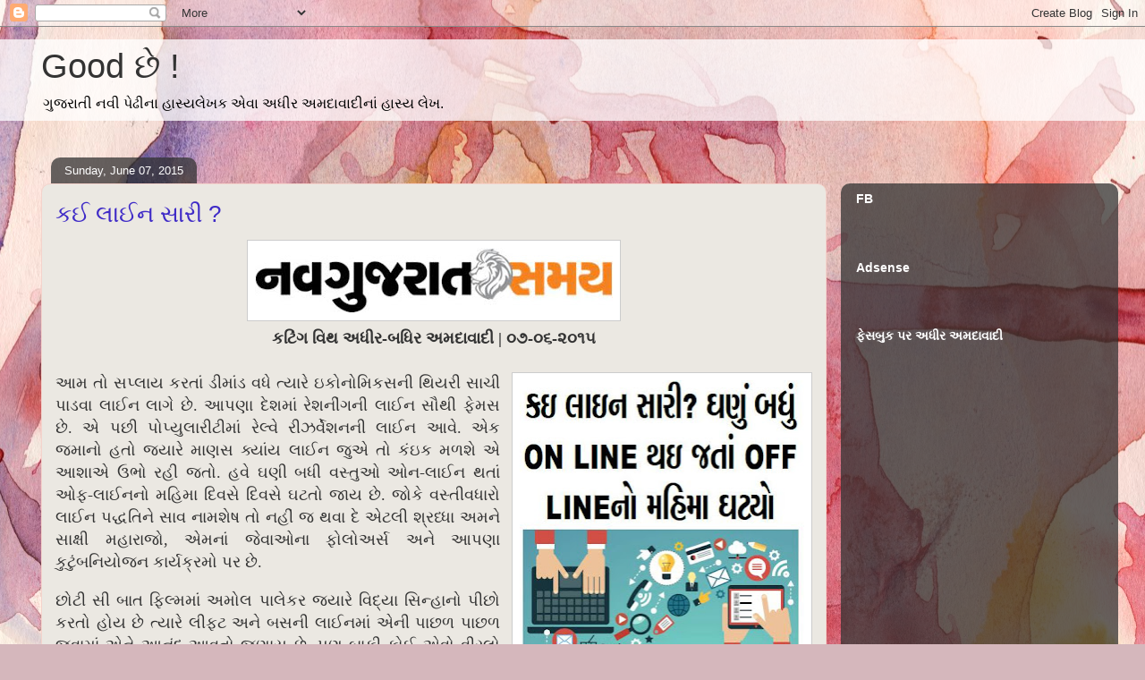

--- FILE ---
content_type: text/html; charset=UTF-8
request_url: https://www.adhir-amdavadi.com/2015/06/blog-post_7.html
body_size: 19591
content:
<!DOCTYPE html>
<html class='v2' dir='ltr' lang='en-GB' xmlns='http://www.w3.org/1999/xhtml' xmlns:b='http://www.google.com/2005/gml/b' xmlns:data='http://www.google.com/2005/gml/data' xmlns:expr='http://www.google.com/2005/gml/expr'>
<head>
<link href='https://www.blogger.com/static/v1/widgets/335934321-css_bundle_v2.css' rel='stylesheet' type='text/css'/>
<script async='async' crossorigin='anonymous' src='https://pagead2.googlesyndication.com/pagead/js/adsbygoogle.js?client=ca-pub-4524377003459744'></script>
<meta content='304339849705762' property='fb:pages'/>
<meta content='width=1100' name='viewport'/>
<meta content='text/html; charset=UTF-8' http-equiv='Content-Type'/>
<meta content='blogger' name='generator'/>
<link href='https://www.adhir-amdavadi.com/favicon.ico' rel='icon' type='image/x-icon'/>
<link href='http://www.adhir-amdavadi.com/2015/06/blog-post_7.html' rel='canonical'/>
<link rel="alternate" type="application/atom+xml" title="Good છ&#2759; ! - Atom" href="https://www.adhir-amdavadi.com/feeds/posts/default" />
<link rel="alternate" type="application/rss+xml" title="Good છ&#2759; ! - RSS" href="https://www.adhir-amdavadi.com/feeds/posts/default?alt=rss" />
<link rel="service.post" type="application/atom+xml" title="Good છ&#2759; ! - Atom" href="https://www.blogger.com/feeds/3737841334636538595/posts/default" />

<link rel="alternate" type="application/atom+xml" title="Good છ&#2759; ! - Atom" href="https://www.adhir-amdavadi.com/feeds/2082714534184938903/comments/default" />
<!--Can't find substitution for tag [blog.ieCssRetrofitLinks]-->
<link href='https://blogger.googleusercontent.com/img/b/R29vZ2xl/AVvXsEjlK6a9Q6bUgJfwerxXTLz4-YGSj14d8-68JbTt3Vc5Ps9_kOfkXwulxE5qfX1UrGtRJnPkX8pGM9sgSI-IxnOjS4EV73OkojmJlE4ymBsZYjdWiFAFyEE5HoOXgG3ywpRPJSa0NYNICaX8/s400/NGS.jpg' rel='image_src'/>
<meta content='http://www.adhir-amdavadi.com/2015/06/blog-post_7.html' property='og:url'/>
<meta content='કઈ લાઈન સારી ? ' property='og:title'/>
<meta content='Gujarati humour satire articles adhir amdavadi humor 
ગુજરાતી હાસ્ય લેખ અધીર અમદાવાદી' property='og:description'/>
<meta content='https://blogger.googleusercontent.com/img/b/R29vZ2xl/AVvXsEjlK6a9Q6bUgJfwerxXTLz4-YGSj14d8-68JbTt3Vc5Ps9_kOfkXwulxE5qfX1UrGtRJnPkX8pGM9sgSI-IxnOjS4EV73OkojmJlE4ymBsZYjdWiFAFyEE5HoOXgG3ywpRPJSa0NYNICaX8/w1200-h630-p-k-no-nu/NGS.jpg' property='og:image'/>
<title>Good છ&#2759; !: કઈ લ&#2750;ઈન સ&#2750;ર&#2752; ? </title>
<style id='page-skin-1' type='text/css'><!--
/*
-----------------------------------------------
Blogger Template Style
Name:     Awesome Inc.
Designer: Tina Chen
URL:      tinachen.org
----------------------------------------------- */
/* Variable definitions
====================
<Variable name="keycolor" description="Main Color" type="color" default="#ffffff"/>
<Group description="Page" selector="body">
<Variable name="body.font" description="Font" type="font"
default="normal normal 13px Arial, Tahoma, Helvetica, FreeSans, sans-serif"/>
<Variable name="body.background.color" description="Background Color" type="color" default="#000000"/>
<Variable name="body.text.color" description="Text Color" type="color" default="#ffffff"/>
</Group>
<Group description="Links" selector=".main-inner">
<Variable name="link.color" description="Link Color" type="color" default="#888888"/>
<Variable name="link.visited.color" description="Visited Color" type="color" default="#444444"/>
<Variable name="link.hover.color" description="Hover Color" type="color" default="#cccccc"/>
</Group>
<Group description="Blog Title" selector=".header h1">
<Variable name="header.font" description="Title Font" type="font"
default="normal bold 40px Arial, Tahoma, Helvetica, FreeSans, sans-serif"/>
<Variable name="header.text.color" description="Title Color" type="color" default="#333333" />
<Variable name="header.background.color" description="Header Background" type="color" default="transparent" />
</Group>
<Group description="Blog Description" selector=".header .description">
<Variable name="description.font" description="Font" type="font"
default="normal normal 14px Arial, Tahoma, Helvetica, FreeSans, sans-serif"/>
<Variable name="description.text.color" description="Text Color" type="color"
default="#333333" />
</Group>
<Group description="Tabs Text" selector=".tabs-inner .widget li a">
<Variable name="tabs.font" description="Font" type="font"
default="normal bold 14px Arial, Tahoma, Helvetica, FreeSans, sans-serif"/>
<Variable name="tabs.text.color" description="Text Color" type="color" default="#333333"/>
<Variable name="tabs.selected.text.color" description="Selected Color" type="color" default="#ffffff"/>
</Group>
<Group description="Tabs Background" selector=".tabs-outer .PageList">
<Variable name="tabs.background.color" description="Background Color" type="color" default="#141414"/>
<Variable name="tabs.selected.background.color" description="Selected Color" type="color" default="#444444"/>
<Variable name="tabs.border.color" description="Border Color" type="color" default="transparent"/>
</Group>
<Group description="Date Header" selector=".main-inner .widget h2.date-header, .main-inner .widget h2.date-header span">
<Variable name="date.font" description="Font" type="font"
default="normal normal 14px Arial, Tahoma, Helvetica, FreeSans, sans-serif"/>
<Variable name="date.text.color" description="Text Color" type="color" default="#666666"/>
<Variable name="date.border.color" description="Border Color" type="color" default="transparent"/>
</Group>
<Group description="Post Title" selector="h3.post-title, h4, h3.post-title a">
<Variable name="post.title.font" description="Font" type="font"
default="normal bold 22px Arial, Tahoma, Helvetica, FreeSans, sans-serif"/>
<Variable name="post.title.text.color" description="Text Color" type="color" default="#333333"/>
</Group>
<Group description="Post Background" selector=".post">
<Variable name="post.background.color" description="Background Color" type="color" default="transparent" />
<Variable name="post.border.color" description="Border Color" type="color" default="transparent" />
<Variable name="post.border.bevel.color" description="Bevel Color" type="color" default="transparent"/>
</Group>
<Group description="Gadget Title" selector="h2">
<Variable name="widget.title.font" description="Font" type="font"
default="normal bold 14px Arial, Tahoma, Helvetica, FreeSans, sans-serif"/>
<Variable name="widget.title.text.color" description="Text Color" type="color" default="#333333"/>
</Group>
<Group description="Gadget Text" selector=".sidebar .widget">
<Variable name="widget.font" description="Font" type="font"
default="normal normal 14px Arial, Tahoma, Helvetica, FreeSans, sans-serif"/>
<Variable name="widget.text.color" description="Text Color" type="color" default="#333333"/>
<Variable name="widget.alternate.text.color" description="Alternate Color" type="color" default="#666666"/>
</Group>
<Group description="Gadget Links" selector=".sidebar .widget">
<Variable name="widget.link.color" description="Link Color" type="color" default="#d52a33"/>
<Variable name="widget.link.visited.color" description="Visited Color" type="color" default="#7d181e"/>
<Variable name="widget.link.hover.color" description="Hover Color" type="color" default="#d52a33"/>
</Group>
<Group description="Gadget Background" selector=".sidebar .widget">
<Variable name="widget.background.color" description="Background Color" type="color" default="#141414"/>
<Variable name="widget.border.color" description="Border Color" type="color" default="#222222"/>
<Variable name="widget.border.bevel.color" description="Bevel Color" type="color" default="#000000"/>
</Group>
<Group description="Sidebar Background" selector=".column-left-inner .column-right-inner">
<Variable name="widget.outer.background.color" description="Background Color" type="color" default="transparent" />
</Group>
<Group description="Images" selector=".main-inner">
<Variable name="image.background.color" description="Background Color" type="color" default="transparent"/>
<Variable name="image.border.color" description="Border Color" type="color" default="transparent"/>
</Group>
<Group description="Feed" selector=".blog-feeds">
<Variable name="feed.text.color" description="Text Color" type="color" default="#333333"/>
</Group>
<Group description="Feed Links" selector=".blog-feeds">
<Variable name="feed.link.color" description="Link Color" type="color" default="#d52a33"/>
<Variable name="feed.link.visited.color" description="Visited Color" type="color" default="#7d181e"/>
<Variable name="feed.link.hover.color" description="Hover Color" type="color" default="#d52a33"/>
</Group>
<Group description="Pager" selector=".blog-pager">
<Variable name="pager.background.color" description="Background Color" type="color" default="#ebe8e2" />
</Group>
<Group description="Footer" selector=".footer-outer">
<Variable name="footer.background.color" description="Background Color" type="color" default="transparent" />
<Variable name="footer.text.color" description="Text Color" type="color" default="#333333" />
</Group>
<Variable name="title.shadow.spread" description="Title Shadow" type="length" default="-1px" min="-1px" max="100px"/>
<Variable name="body.background" description="Body Background" type="background"
color="#d5b7bc"
default="$(color) none repeat scroll top left"/>
<Variable name="body.background.gradient.cap" description="Body Gradient Cap" type="url"
default="none"/>
<Variable name="body.background.size" description="Body Background Size" type="string" default="auto"/>
<Variable name="tabs.background.gradient" description="Tabs Background Gradient" type="url"
default="none"/>
<Variable name="header.background.gradient" description="Header Background Gradient" type="url" default="none" />
<Variable name="header.padding.top" description="Header Top Padding" type="length" default="22px" min="0" max="100px"/>
<Variable name="header.margin.top" description="Header Top Margin" type="length" default="0" min="0" max="100px"/>
<Variable name="header.margin.bottom" description="Header Bottom Margin" type="length" default="0" min="0" max="100px"/>
<Variable name="widget.padding.top" description="Widget Padding Top" type="length" default="8px" min="0" max="20px"/>
<Variable name="widget.padding.side" description="Widget Padding Side" type="length" default="15px" min="0" max="100px"/>
<Variable name="widget.outer.margin.top" description="Widget Top Margin" type="length" default="0" min="0" max="100px"/>
<Variable name="widget.outer.background.gradient" description="Gradient" type="url" default="none" />
<Variable name="widget.border.radius" description="Gadget Border Radius" type="length" default="0" min="0" max="100px"/>
<Variable name="outer.shadow.spread" description="Outer Shadow Size" type="length" default="0" min="0" max="100px"/>
<Variable name="date.header.border.radius.top" description="Date Header Border Radius Top" type="length" default="0" min="0" max="100px"/>
<Variable name="date.header.position" description="Date Header Position" type="length" default="15px" min="0" max="100px"/>
<Variable name="date.space" description="Date Space" type="length" default="30px" min="0" max="100px"/>
<Variable name="date.position" description="Date Float" type="string" default="static" />
<Variable name="date.padding.bottom" description="Date Padding Bottom" type="length" default="0" min="0" max="100px"/>
<Variable name="date.border.size" description="Date Border Size" type="length" default="0" min="0" max="10px"/>
<Variable name="date.background" description="Date Background" type="background" color="transparent"
default="$(color) none no-repeat scroll top left" />
<Variable name="date.first.border.radius.top" description="Date First top radius" type="length" default="10px" min="0" max="100px"/>
<Variable name="date.last.space.bottom" description="Date Last Space Bottom" type="length"
default="20px" min="0" max="100px"/>
<Variable name="date.last.border.radius.bottom" description="Date Last bottom radius" type="length" default="10px" min="0" max="100px"/>
<Variable name="post.first.padding.top" description="First Post Padding Top" type="length" default="0" min="0" max="100px"/>
<Variable name="image.shadow.spread" description="Image Shadow Size" type="length" default="0" min="0" max="100px"/>
<Variable name="image.border.radius" description="Image Border Radius" type="length" default="0" min="0" max="100px"/>
<Variable name="separator.outdent" description="Separator Outdent" type="length" default="15px" min="0" max="100px"/>
<Variable name="title.separator.border.size" description="Widget Title Border Size" type="length" default="1px" min="0" max="10px"/>
<Variable name="list.separator.border.size" description="List Separator Border Size" type="length" default="1px" min="0" max="10px"/>
<Variable name="shadow.spread" description="Shadow Size" type="length" default="0" min="0" max="100px"/>
<Variable name="startSide" description="Side where text starts in blog language" type="automatic" default="left"/>
<Variable name="endSide" description="Side where text ends in blog language" type="automatic" default="right"/>
<Variable name="date.side" description="Side where date header is placed" type="string" default="right"/>
<Variable name="pager.border.radius.top" description="Pager Border Top Radius" type="length" default="10px" min="0" max="100px"/>
<Variable name="pager.space.top" description="Pager Top Space" type="length" default="1em" min="0" max="20em"/>
<Variable name="footer.background.gradient" description="Background Gradient" type="url" default="none" />
<Variable name="mobile.background.size" description="Mobile Background Size" type="string"
default="100% auto"/>
<Variable name="mobile.background.overlay" description="Mobile Background Overlay" type="string"
default="transparent none repeat scroll top left"/>
<Variable name="mobile.button.color" description="Mobile Button Color" type="color" default="#ffffff" />
*/
/* Content
----------------------------------------------- */
body {
font: normal normal 13px Georgia, Utopia, 'Palatino Linotype', Palatino, serif;
color: #333333;
background: #d5b7bc url(//themes.googleusercontent.com/image?id=0BwVBOzw_-hbMOGFhZWQ3YjgtZGZiZC00ODlhLWFkNmQtMzRmZmQzMjAxNTY0) repeat-x fixed center center /* Credit:jusant (https://www.istockphoto.com/googleimages.php?id=5359589&amp;platform=blogger) */;
}
html body .content-outer {
min-width: 0;
max-width: 100%;
width: 100%;
}
a:link {
text-decoration: none;
color: #d52a33;
}
a:visited {
text-decoration: none;
color: #7d181e;
}
a:hover {
text-decoration: underline;
color: #d52a33;
}
.body-fauxcolumn-outer .cap-top {
position: absolute;
z-index: 1;
height: 276px;
width: 100%;
background: transparent none repeat-x scroll top left;
_background-image: none;
}
/* Columns
----------------------------------------------- */
.content-inner {
padding: 0;
}
.header-inner .section {
margin: 0 16px;
}
.tabs-inner .section {
margin: 0 16px;
}
.main-inner {
padding-top: 60px;
}
.main-inner .column-center-inner,
.main-inner .column-left-inner,
.main-inner .column-right-inner {
padding: 0 5px;
}
*+html body .main-inner .column-center-inner {
margin-top: -60px;
}
#layout .main-inner .column-center-inner {
margin-top: 0;
}
/* Header
----------------------------------------------- */
.header-outer {
margin: 14px 0 10px 0;
background: transparent url(https://resources.blogblog.com/blogblog/data/1kt/awesomeinc/header_gradient_artsy.png) repeat scroll 0 0;
}
.Header h1 {
font: normal normal 38px Arial, Tahoma, Helvetica, FreeSans, sans-serif;
color: #333333;
text-shadow: 0 0 -1px #000000;
}
.Header h1 a {
color: #333333;
}
.Header .description {
font: normal normal 16px Arial, Tahoma, Helvetica, FreeSans, sans-serif;
color: #000000;
}
.header-inner .Header .titlewrapper,
.header-inner .Header .descriptionwrapper {
padding-left: 0;
padding-right: 0;
margin-bottom: 0;
}
.header-inner .Header .titlewrapper {
padding-top: 9px;
}
/* Tabs
----------------------------------------------- */
.tabs-outer {
overflow: hidden;
position: relative;
background: transparent url(https://resources.blogblog.com/blogblog/data/1kt/awesomeinc/tabs_gradient_artsy.png) repeat scroll 0 0;
}
#layout .tabs-outer {
overflow: visible;
}
.tabs-cap-top, .tabs-cap-bottom {
position: absolute;
width: 100%;
border-top: 1px solid #ce5f70;
}
.tabs-cap-bottom {
bottom: 0;
}
.tabs-inner .widget li a {
display: inline-block;
margin: 0;
padding: .6em 1.5em;
font: normal normal 13px Arial, Tahoma, Helvetica, FreeSans, sans-serif;
color: #ffffff;
border-top: 1px solid #ce5f70;
border-bottom: 1px solid #ce5f70;
border-left: 1px solid #ce5f70;
height: 16px;
line-height: 16px;
}
.tabs-inner .widget li:last-child a {
border-right: 1px solid #ce5f70;
}
.tabs-inner .widget li.selected a, .tabs-inner .widget li a:hover {
background: #000000 url(https://resources.blogblog.com/blogblog/data/1kt/awesomeinc/tabs_gradient_artsy.png) repeat-x scroll 0 -100px;
color: #ffffff;
}
/* Headings
----------------------------------------------- */
h2 {
font: normal bold 14px Arial, Tahoma, Helvetica, FreeSans, sans-serif;
color: #ffffff;
}
/* Widgets
----------------------------------------------- */
.main-inner .section {
margin: 0 27px;
padding: 0;
}
.main-inner .column-left-outer,
.main-inner .column-right-outer {
margin-top: 0;
}
#layout .main-inner .column-left-outer,
#layout .main-inner .column-right-outer {
margin-top: 0;
}
.main-inner .column-left-inner,
.main-inner .column-right-inner {
background: transparent url(https://resources.blogblog.com/blogblog/data/1kt/awesomeinc/tabs_gradient_artsy.png) repeat 0 0;
-moz-box-shadow: 0 0 0 rgba(0, 0, 0, .2);
-webkit-box-shadow: 0 0 0 rgba(0, 0, 0, .2);
-goog-ms-box-shadow: 0 0 0 rgba(0, 0, 0, .2);
box-shadow: 0 0 0 rgba(0, 0, 0, .2);
-moz-border-radius: 10px;
-webkit-border-radius: 10px;
-goog-ms-border-radius: 10px;
border-radius: 10px;
}
#layout .main-inner .column-left-inner,
#layout .main-inner .column-right-inner {
margin-top: 0;
}
.sidebar .widget {
font: normal normal 13px Arial, Tahoma, Helvetica, FreeSans, sans-serif;
color: #ffffff;
}
.sidebar .widget a:link {
color: #dab7bc;
}
.sidebar .widget a:visited {
color: #dac399;
}
.sidebar .widget a:hover {
color: #dab7bc;
}
.sidebar .widget h2 {
text-shadow: 0 0 -1px #000000;
}
.main-inner .widget {
background-color: transparent;
border: 1px solid transparent;
padding: 0 0 15px;
margin: 20px -16px;
-moz-box-shadow: 0 0 0 rgba(0, 0, 0, .2);
-webkit-box-shadow: 0 0 0 rgba(0, 0, 0, .2);
-goog-ms-box-shadow: 0 0 0 rgba(0, 0, 0, .2);
box-shadow: 0 0 0 rgba(0, 0, 0, .2);
-moz-border-radius: 10px;
-webkit-border-radius: 10px;
-goog-ms-border-radius: 10px;
border-radius: 10px;
}
.main-inner .widget h2 {
margin: 0 -0;
padding: .6em 0 .5em;
border-bottom: 1px solid transparent;
}
.footer-inner .widget h2 {
padding: 0 0 .4em;
border-bottom: 1px solid transparent;
}
.main-inner .widget h2 + div, .footer-inner .widget h2 + div {
border-top: 0 solid transparent;
padding-top: 8px;
}
.main-inner .widget .widget-content {
margin: 0 -0;
padding: 7px 0 0;
}
.main-inner .widget ul, .main-inner .widget #ArchiveList ul.flat {
margin: -8px -15px 0;
padding: 0;
list-style: none;
}
.main-inner .widget #ArchiveList {
margin: -8px 0 0;
}
.main-inner .widget ul li, .main-inner .widget #ArchiveList ul.flat li {
padding: .5em 15px;
text-indent: 0;
color: #ffffff;
border-top: 0 solid transparent;
border-bottom: 1px solid transparent;
}
.main-inner .widget #ArchiveList ul li {
padding-top: .25em;
padding-bottom: .25em;
}
.main-inner .widget ul li:first-child, .main-inner .widget #ArchiveList ul.flat li:first-child {
border-top: none;
}
.main-inner .widget ul li:last-child, .main-inner .widget #ArchiveList ul.flat li:last-child {
border-bottom: none;
}
.post-body {
position: relative;
}
.main-inner .widget .post-body ul {
padding: 0 2.5em;
margin: .5em 0;
list-style: disc;
}
.main-inner .widget .post-body ul li {
padding: 0.25em 0;
margin-bottom: .25em;
color: #333333;
border: none;
}
.footer-inner .widget ul {
padding: 0;
list-style: none;
}
.widget .zippy {
color: #ffffff;
}
/* Posts
----------------------------------------------- */
body .main-inner .Blog {
padding: 0;
margin-bottom: 1em;
background-color: transparent;
border: none;
-moz-box-shadow: 0 0 0 rgba(0, 0, 0, 0);
-webkit-box-shadow: 0 0 0 rgba(0, 0, 0, 0);
-goog-ms-box-shadow: 0 0 0 rgba(0, 0, 0, 0);
box-shadow: 0 0 0 rgba(0, 0, 0, 0);
}
.main-inner .section:last-child .Blog:last-child {
padding: 0;
margin-bottom: 1em;
}
.main-inner .widget h2.date-header {
margin: 0 -15px 1px;
padding: 0 0 0 0;
font: normal normal 13px Arial, Tahoma, Helvetica, FreeSans, sans-serif;
color: #ffffff;
background: transparent url(https://resources.blogblog.com/blogblog/data/1kt/awesomeinc/tabs_gradient_artsy.png) repeat fixed center center;
border-top: 0 solid transparent;
border-bottom: 1px solid transparent;
-moz-border-radius-topleft: 10px;
-moz-border-radius-topright: 10px;
-webkit-border-top-left-radius: 10px;
-webkit-border-top-right-radius: 10px;
border-top-left-radius: 10px;
border-top-right-radius: 10px;
position: absolute;
bottom: 100%;
left: 25px;
text-shadow: 0 0 -1px #000000;
}
.main-inner .widget h2.date-header span {
font: normal normal 13px Arial, Tahoma, Helvetica, FreeSans, sans-serif;
display: block;
padding: .5em 15px;
border-left: 0 solid transparent;
border-right: 0 solid transparent;
}
.date-outer {
position: relative;
margin: 60px 0 20px;
padding: 0 15px;
background-color: #ebe8e2;
border: 1px solid #f4d3cc;
-moz-box-shadow: 0 0 0 rgba(0, 0, 0, .2);
-webkit-box-shadow: 0 0 0 rgba(0, 0, 0, .2);
-goog-ms-box-shadow: 0 0 0 rgba(0, 0, 0, .2);
box-shadow: 0 0 0 rgba(0, 0, 0, .2);
-moz-border-radius: 10px;
-webkit-border-radius: 10px;
-goog-ms-border-radius: 10px;
border-radius: 10px;
}
.date-outer:first-child {
margin-top: 0;
}
.date-outer:last-child {
margin-bottom: 0;
-moz-border-radius-bottomleft: 0;
-moz-border-radius-bottomright: 0;
-webkit-border-bottom-left-radius: 0;
-webkit-border-bottom-right-radius: 0;
-goog-ms-border-bottom-left-radius: 0;
-goog-ms-border-bottom-right-radius: 0;
border-bottom-left-radius: 0;
border-bottom-right-radius: 0;
}
.date-posts {
margin: 0 -0;
padding: 0 0;
clear: both;
}
.post-outer, .inline-ad {
border-top: 1px solid #964d41;
margin: 0 -0;
padding: 15px 0;
}
.post-outer {
padding-bottom: 10px;
}
.post-outer:first-child {
padding-top: 10px;
border-top: none;
}
.post-outer:last-child, .inline-ad:last-child {
border-bottom: none;
}
.post-body {
position: relative;
}
.post-body img {
padding: 8px;
background: #ffffff;
border: 1px solid #cccccc;
-moz-box-shadow: 0 0 0 rgba(0, 0, 0, .2);
-webkit-box-shadow: 0 0 0 rgba(0, 0, 0, .2);
box-shadow: 0 0 0 rgba(0, 0, 0, .2);
-moz-border-radius: 0;
-webkit-border-radius: 0;
border-radius: 0;
}
h3.post-title, h4 {
font: normal normal 26px Arial, Tahoma, Helvetica, FreeSans, sans-serif;
color: #3f2bc7;
}
h3.post-title a {
font: normal normal 26px Arial, Tahoma, Helvetica, FreeSans, sans-serif;
color: #3f2bc7;
}
h3.post-title a:hover {
color: #d52a33;
text-decoration: underline;
}
.post-header {
margin: 0 0 1em;
}
.post-body {
line-height: 1.4;
}
.post-outer h2 {
color: #333333;
}
.post-footer {
margin: 1.5em 0 0;
}
#blog-pager {
padding: 15px;
font-size: 120%;
background-color: #ebe8e2;
border: 1px solid transparent;
-moz-box-shadow: 0 0 0 rgba(0, 0, 0, .2);
-webkit-box-shadow: 0 0 0 rgba(0, 0, 0, .2);
-goog-ms-box-shadow: 0 0 0 rgba(0, 0, 0, .2);
box-shadow: 0 0 0 rgba(0, 0, 0, .2);
-moz-border-radius: 10px;
-webkit-border-radius: 10px;
-goog-ms-border-radius: 10px;
border-radius: 10px;
-moz-border-radius-topleft: 0;
-moz-border-radius-topright: 0;
-webkit-border-top-left-radius: 0;
-webkit-border-top-right-radius: 0;
-goog-ms-border-top-left-radius: 0;
-goog-ms-border-top-right-radius: 0;
border-top-left-radius: 0;
border-top-right-radius-topright: 0;
margin-top: 0;
}
.blog-feeds, .post-feeds {
margin: 1em 0;
text-align: center;
color: #333333;
}
.blog-feeds a, .post-feeds a {
color: #ffffff;
}
.blog-feeds a:visited, .post-feeds a:visited {
color: #ffffff;
}
.blog-feeds a:hover, .post-feeds a:hover {
color: #ffffff;
}
.post-outer .comments {
margin-top: 2em;
}
/* Comments
----------------------------------------------- */
.comments .comments-content .icon.blog-author {
background-repeat: no-repeat;
background-image: url([data-uri]);
}
.comments .comments-content .loadmore a {
border-top: 1px solid #ce5f70;
border-bottom: 1px solid #ce5f70;
}
.comments .continue {
border-top: 2px solid #ce5f70;
}
/* Footer
----------------------------------------------- */
.footer-outer {
margin: -0 0 -1px;
padding: 0 0 0;
color: #333333;
overflow: hidden;
}
.footer-fauxborder-left {
border-top: 1px solid transparent;
background: transparent url(https://resources.blogblog.com/blogblog/data/1kt/awesomeinc/header_gradient_artsy.png) repeat scroll 0 0;
-moz-box-shadow: 0 0 0 rgba(0, 0, 0, .2);
-webkit-box-shadow: 0 0 0 rgba(0, 0, 0, .2);
-goog-ms-box-shadow: 0 0 0 rgba(0, 0, 0, .2);
box-shadow: 0 0 0 rgba(0, 0, 0, .2);
margin: 0 -0;
}
/* Mobile
----------------------------------------------- */
body.mobile {
background-size: 100% auto;
}
.mobile .body-fauxcolumn-outer {
background: transparent none repeat scroll top left;
}
*+html body.mobile .main-inner .column-center-inner {
margin-top: 0;
}
.mobile .main-inner .widget {
padding: 0 0 15px;
}
.mobile .main-inner .widget h2 + div,
.mobile .footer-inner .widget h2 + div {
border-top: none;
padding-top: 0;
}
.mobile .footer-inner .widget h2 {
padding: 0.5em 0;
border-bottom: none;
}
.mobile .main-inner .widget .widget-content {
margin: 0;
padding: 7px 0 0;
}
.mobile .main-inner .widget ul,
.mobile .main-inner .widget #ArchiveList ul.flat {
margin: 0 -15px 0;
}
.mobile .main-inner .widget h2.date-header {
left: 0;
}
.mobile .date-header span {
padding: 0.4em 0;
}
.mobile .date-outer:first-child {
margin-bottom: 0;
border: 1px solid #f4d3cc;
-moz-border-radius-topleft: 10px;
-moz-border-radius-topright: 10px;
-webkit-border-top-left-radius: 10px;
-webkit-border-top-right-radius: 10px;
-goog-ms-border-top-left-radius: 10px;
-goog-ms-border-top-right-radius: 10px;
border-top-left-radius: 10px;
border-top-right-radius: 10px;
}
.mobile .date-outer {
border-color: #f4d3cc;
border-width: 0 1px 1px;
}
.mobile .date-outer:last-child {
margin-bottom: 0;
}
.mobile .main-inner {
padding: 0;
}
.mobile .header-inner .section {
margin: 0;
}
.mobile .post-outer, .mobile .inline-ad {
padding: 5px 0;
}
.mobile .tabs-inner .section {
margin: 0 10px;
}
.mobile .main-inner .widget h2 {
margin: 0;
padding: 0;
}
.mobile .main-inner .widget h2.date-header span {
padding: 0;
}
.mobile .main-inner .widget .widget-content {
margin: 0;
padding: 7px 0 0;
}
.mobile #blog-pager {
border: 1px solid transparent;
background: transparent url(https://resources.blogblog.com/blogblog/data/1kt/awesomeinc/header_gradient_artsy.png) repeat scroll 0 0;
}
.mobile .main-inner .column-left-inner,
.mobile .main-inner .column-right-inner {
background: transparent url(https://resources.blogblog.com/blogblog/data/1kt/awesomeinc/tabs_gradient_artsy.png) repeat 0 0;
-moz-box-shadow: none;
-webkit-box-shadow: none;
-goog-ms-box-shadow: none;
box-shadow: none;
}
.mobile .date-posts {
margin: 0;
padding: 0;
}
.mobile .footer-fauxborder-left {
margin: 0;
border-top: inherit;
}
.mobile .main-inner .section:last-child .Blog:last-child {
margin-bottom: 0;
}
.mobile-index-contents {
color: #333333;
}
.mobile .mobile-link-button {
background: #d52a33 url(https://resources.blogblog.com/blogblog/data/1kt/awesomeinc/tabs_gradient_artsy.png) repeat scroll 0 0;
}
.mobile-link-button a:link, .mobile-link-button a:visited {
color: #ffffff;
}
.mobile .tabs-inner .PageList .widget-content {
background: transparent;
border-top: 1px solid;
border-color: #ce5f70;
color: #ffffff;
}
.mobile .tabs-inner .PageList .widget-content .pagelist-arrow {
border-left: 1px solid #ce5f70;
}

--></style>
<style id='template-skin-1' type='text/css'><!--
body {
min-width: 1220px;
}
.content-outer, .content-fauxcolumn-outer, .region-inner {
min-width: 1220px;
max-width: 1220px;
_width: 1220px;
}
.main-inner .columns {
padding-left: 0;
padding-right: 310px;
}
.main-inner .fauxcolumn-center-outer {
left: 0;
right: 310px;
/* IE6 does not respect left and right together */
_width: expression(this.parentNode.offsetWidth -
parseInt("0") -
parseInt("310px") + 'px');
}
.main-inner .fauxcolumn-left-outer {
width: 0;
}
.main-inner .fauxcolumn-right-outer {
width: 310px;
}
.main-inner .column-left-outer {
width: 0;
right: 100%;
margin-left: -0;
}
.main-inner .column-right-outer {
width: 310px;
margin-right: -310px;
}
#layout {
min-width: 0;
}
#layout .content-outer {
min-width: 0;
width: 800px;
}
#layout .region-inner {
min-width: 0;
width: auto;
}
body#layout div.add_widget {
padding: 8px;
}
body#layout div.add_widget a {
margin-left: 32px;
}
--></style>
<style>
    body {background-image:url(\/\/themes.googleusercontent.com\/image?id=0BwVBOzw_-hbMOGFhZWQ3YjgtZGZiZC00ODlhLWFkNmQtMzRmZmQzMjAxNTY0);}
    
@media (max-width: 200px) { body {background-image:url(\/\/themes.googleusercontent.com\/image?id=0BwVBOzw_-hbMOGFhZWQ3YjgtZGZiZC00ODlhLWFkNmQtMzRmZmQzMjAxNTY0&options=w200);}}
@media (max-width: 400px) and (min-width: 201px) { body {background-image:url(\/\/themes.googleusercontent.com\/image?id=0BwVBOzw_-hbMOGFhZWQ3YjgtZGZiZC00ODlhLWFkNmQtMzRmZmQzMjAxNTY0&options=w400);}}
@media (max-width: 800px) and (min-width: 401px) { body {background-image:url(\/\/themes.googleusercontent.com\/image?id=0BwVBOzw_-hbMOGFhZWQ3YjgtZGZiZC00ODlhLWFkNmQtMzRmZmQzMjAxNTY0&options=w800);}}
@media (max-width: 1200px) and (min-width: 801px) { body {background-image:url(\/\/themes.googleusercontent.com\/image?id=0BwVBOzw_-hbMOGFhZWQ3YjgtZGZiZC00ODlhLWFkNmQtMzRmZmQzMjAxNTY0&options=w1200);}}
/* Last tag covers anything over one higher than the previous max-size cap. */
@media (min-width: 1201px) { body {background-image:url(\/\/themes.googleusercontent.com\/image?id=0BwVBOzw_-hbMOGFhZWQ3YjgtZGZiZC00ODlhLWFkNmQtMzRmZmQzMjAxNTY0&options=w1600);}}
  </style>
<script type='text/javascript'>
        (function(i,s,o,g,r,a,m){i['GoogleAnalyticsObject']=r;i[r]=i[r]||function(){
        (i[r].q=i[r].q||[]).push(arguments)},i[r].l=1*new Date();a=s.createElement(o),
        m=s.getElementsByTagName(o)[0];a.async=1;a.src=g;m.parentNode.insertBefore(a,m)
        })(window,document,'script','https://www.google-analytics.com/analytics.js','ga');
        ga('create', 'UA-91769076-1', 'auto', 'blogger');
        ga('blogger.send', 'pageview');
      </script>
<link href='https://www.blogger.com/dyn-css/authorization.css?targetBlogID=3737841334636538595&amp;zx=4636bf4e-bf94-400a-aac5-45988e2e45a8' media='none' onload='if(media!=&#39;all&#39;)media=&#39;all&#39;' rel='stylesheet'/><noscript><link href='https://www.blogger.com/dyn-css/authorization.css?targetBlogID=3737841334636538595&amp;zx=4636bf4e-bf94-400a-aac5-45988e2e45a8' rel='stylesheet'/></noscript>
<meta name='google-adsense-platform-account' content='ca-host-pub-1556223355139109'/>
<meta name='google-adsense-platform-domain' content='blogspot.com'/>

<!-- data-ad-client=ca-pub-4687336419670973 -->

</head>
<body class='loading'>
<div class='navbar section' id='navbar' name='Navbar'><div class='widget Navbar' data-version='1' id='Navbar1'><script type="text/javascript">
    function setAttributeOnload(object, attribute, val) {
      if(window.addEventListener) {
        window.addEventListener('load',
          function(){ object[attribute] = val; }, false);
      } else {
        window.attachEvent('onload', function(){ object[attribute] = val; });
      }
    }
  </script>
<div id="navbar-iframe-container"></div>
<script type="text/javascript" src="https://apis.google.com/js/platform.js"></script>
<script type="text/javascript">
      gapi.load("gapi.iframes:gapi.iframes.style.bubble", function() {
        if (gapi.iframes && gapi.iframes.getContext) {
          gapi.iframes.getContext().openChild({
              url: 'https://www.blogger.com/navbar/3737841334636538595?po\x3d2082714534184938903\x26origin\x3dhttps://www.adhir-amdavadi.com',
              where: document.getElementById("navbar-iframe-container"),
              id: "navbar-iframe"
          });
        }
      });
    </script><script type="text/javascript">
(function() {
var script = document.createElement('script');
script.type = 'text/javascript';
script.src = '//pagead2.googlesyndication.com/pagead/js/google_top_exp.js';
var head = document.getElementsByTagName('head')[0];
if (head) {
head.appendChild(script);
}})();
</script>
</div></div>
<div class='body-fauxcolumns'>
<div class='fauxcolumn-outer body-fauxcolumn-outer'>
<div class='cap-top'>
<div class='cap-left'></div>
<div class='cap-right'></div>
</div>
<div class='fauxborder-left'>
<div class='fauxborder-right'></div>
<div class='fauxcolumn-inner'>
</div>
</div>
<div class='cap-bottom'>
<div class='cap-left'></div>
<div class='cap-right'></div>
</div>
</div>
</div>
<div class='content'>
<div class='content-fauxcolumns'>
<div class='fauxcolumn-outer content-fauxcolumn-outer'>
<div class='cap-top'>
<div class='cap-left'></div>
<div class='cap-right'></div>
</div>
<div class='fauxborder-left'>
<div class='fauxborder-right'></div>
<div class='fauxcolumn-inner'>
</div>
</div>
<div class='cap-bottom'>
<div class='cap-left'></div>
<div class='cap-right'></div>
</div>
</div>
</div>
<div class='content-outer'>
<div class='content-cap-top cap-top'>
<div class='cap-left'></div>
<div class='cap-right'></div>
</div>
<div class='fauxborder-left content-fauxborder-left'>
<div class='fauxborder-right content-fauxborder-right'></div>
<div class='content-inner'>
<header>
<div class='header-outer'>
<div class='header-cap-top cap-top'>
<div class='cap-left'></div>
<div class='cap-right'></div>
</div>
<div class='fauxborder-left header-fauxborder-left'>
<div class='fauxborder-right header-fauxborder-right'></div>
<div class='region-inner header-inner'>
<div class='header section' id='header' name='Header'><div class='widget Header' data-version='1' id='Header1'>
<div id='header-inner'>
<div class='titlewrapper'>
<h1 class='title'>
<a href='https://www.adhir-amdavadi.com/'>
Good છ&#2759; !
</a>
</h1>
</div>
<div class='descriptionwrapper'>
<p class='description'><span>ગ&#2753;જર&#2750;ત&#2752; નવ&#2752; પ&#2759;ઢ&#2752;ન&#2750; હ&#2750;સ&#2765;યલ&#2759;ખક એવ&#2750; અધ&#2752;ર અમદ&#2750;વ&#2750;દ&#2752;ન&#2750;&#2690; હ&#2750;સ&#2765;ય લ&#2759;ખ. </span></p>
</div>
</div>
</div></div>
</div>
</div>
<div class='header-cap-bottom cap-bottom'>
<div class='cap-left'></div>
<div class='cap-right'></div>
</div>
</div>
</header>
<div class='tabs-outer'>
<div class='tabs-cap-top cap-top'>
<div class='cap-left'></div>
<div class='cap-right'></div>
</div>
<div class='fauxborder-left tabs-fauxborder-left'>
<div class='fauxborder-right tabs-fauxborder-right'></div>
<div class='region-inner tabs-inner'>
<div class='tabs no-items section' id='crosscol' name='Cross-column'></div>
<div class='tabs no-items section' id='crosscol-overflow' name='Cross-Column 2'></div>
</div>
</div>
<div class='tabs-cap-bottom cap-bottom'>
<div class='cap-left'></div>
<div class='cap-right'></div>
</div>
</div>
<div class='main-outer'>
<div class='main-cap-top cap-top'>
<div class='cap-left'></div>
<div class='cap-right'></div>
</div>
<div class='fauxborder-left main-fauxborder-left'>
<div class='fauxborder-right main-fauxborder-right'></div>
<div class='region-inner main-inner'>
<div class='columns fauxcolumns'>
<div class='fauxcolumn-outer fauxcolumn-center-outer'>
<div class='cap-top'>
<div class='cap-left'></div>
<div class='cap-right'></div>
</div>
<div class='fauxborder-left'>
<div class='fauxborder-right'></div>
<div class='fauxcolumn-inner'>
</div>
</div>
<div class='cap-bottom'>
<div class='cap-left'></div>
<div class='cap-right'></div>
</div>
</div>
<div class='fauxcolumn-outer fauxcolumn-left-outer'>
<div class='cap-top'>
<div class='cap-left'></div>
<div class='cap-right'></div>
</div>
<div class='fauxborder-left'>
<div class='fauxborder-right'></div>
<div class='fauxcolumn-inner'>
</div>
</div>
<div class='cap-bottom'>
<div class='cap-left'></div>
<div class='cap-right'></div>
</div>
</div>
<div class='fauxcolumn-outer fauxcolumn-right-outer'>
<div class='cap-top'>
<div class='cap-left'></div>
<div class='cap-right'></div>
</div>
<div class='fauxborder-left'>
<div class='fauxborder-right'></div>
<div class='fauxcolumn-inner'>
</div>
</div>
<div class='cap-bottom'>
<div class='cap-left'></div>
<div class='cap-right'></div>
</div>
</div>
<!-- corrects IE6 width calculation -->
<div class='columns-inner'>
<div class='column-center-outer'>
<div class='column-center-inner'>
<div class='main section' id='main' name='Main'><div class='widget Blog' data-version='1' id='Blog1'>
<div class='blog-posts hfeed'>

          <div class="date-outer">
        
<h2 class='date-header'><span>Sunday, June 07, 2015</span></h2>

          <div class="date-posts">
        
<div class='post-outer'>
<div class='post hentry uncustomized-post-template' itemprop='blogPost' itemscope='itemscope' itemtype='http://schema.org/BlogPosting'>
<meta content='https://blogger.googleusercontent.com/img/b/R29vZ2xl/AVvXsEjlK6a9Q6bUgJfwerxXTLz4-YGSj14d8-68JbTt3Vc5Ps9_kOfkXwulxE5qfX1UrGtRJnPkX8pGM9sgSI-IxnOjS4EV73OkojmJlE4ymBsZYjdWiFAFyEE5HoOXgG3ywpRPJSa0NYNICaX8/s400/NGS.jpg' itemprop='image_url'/>
<meta content='3737841334636538595' itemprop='blogId'/>
<meta content='2082714534184938903' itemprop='postId'/>
<a name='2082714534184938903'></a>
<h3 class='post-title entry-title' itemprop='name'>
કઈ લ&#2750;ઈન સ&#2750;ર&#2752; ? 
</h3>
<div class='post-header'>
<div class='post-header-line-1'></div>
</div>
<div class='post-body entry-content' id='post-body-2082714534184938903' itemprop='description articleBody'>
<div dir="ltr" style="text-align: left;" trbidi="on">
<div style="text-align: center;">
<span style="font-size: large;"><a href="https://blogger.googleusercontent.com/img/b/R29vZ2xl/AVvXsEjlK6a9Q6bUgJfwerxXTLz4-YGSj14d8-68JbTt3Vc5Ps9_kOfkXwulxE5qfX1UrGtRJnPkX8pGM9sgSI-IxnOjS4EV73OkojmJlE4ymBsZYjdWiFAFyEE5HoOXgG3ywpRPJSa0NYNICaX8/s1600/NGS.jpg"><img border="0" src="https://blogger.googleusercontent.com/img/b/R29vZ2xl/AVvXsEjlK6a9Q6bUgJfwerxXTLz4-YGSj14d8-68JbTt3Vc5Ps9_kOfkXwulxE5qfX1UrGtRJnPkX8pGM9sgSI-IxnOjS4EV73OkojmJlE4ymBsZYjdWiFAFyEE5HoOXgG3ywpRPJSa0NYNICaX8/s400/NGS.jpg" /></a></span></div>
<div style="text-align: center;">
<span style="font-size: large;"><b>કટ&#2751;&#2690;ગ વ&#2751;થ અધ&#2752;ર-બધ&#2751;ર અમદ&#2750;વ&#2750;દ&#2752; | ૦૭-૦૬-૨૦૧૫</b> </span></div>
<span style="font-size: large;"><br /></span><div class="separator" style="clear: both; text-align: center;">
<a href="https://blogger.googleusercontent.com/img/b/R29vZ2xl/AVvXsEjMz0nGw1aLfe6KGzXvV_pWOI8W_TZQ9gX2wHEo6MptKriL11MvoKO6c0aQrOfZqSOd9KXJRVqwME86qFdCXp0VMyzZMzB4AUF_DETzwIoipOosGllWwwTcXGxwawTOxUyFgOcuwbKt-812/s1600/NGS+Kai+line+sari.jpg" imageanchor="1" style="clear: right; float: right; margin-bottom: 1em; margin-left: 1em;"><img border="0" height="320" src="https://blogger.googleusercontent.com/img/b/R29vZ2xl/AVvXsEjMz0nGw1aLfe6KGzXvV_pWOI8W_TZQ9gX2wHEo6MptKriL11MvoKO6c0aQrOfZqSOd9KXJRVqwME86qFdCXp0VMyzZMzB4AUF_DETzwIoipOosGllWwwTcXGxwawTOxUyFgOcuwbKt-812/s320/NGS+Kai+line+sari.jpg" width="318" /></a></div>
<div style="text-align: justify;">
<span style="font-size: large;">આમ ત&#2763; સપ&#2765;લ&#2750;ય કરત&#2750;&#2690; ડ&#2752;મ&#2750;&#2690;ડ વધ&#2759; ત&#2765;ય&#2750;ર&#2759; ઇક&#2763;ન&#2763;મ&#2751;કસન&#2752; થ&#2751;યર&#2752; સ&#2750;ચ&#2752; પ&#2750;ડવ&#2750; લ&#2750;ઈન લ&#2750;ગ&#2759; છ&#2759;. આપણ&#2750; દ&#2759;શમ&#2750;&#2690; ર&#2759;શન&#2752;&#2690;ગન&#2752; લ&#2750;ઈન સ&#2764;થ&#2752; ફ&#2759;મસ છ&#2759;. એ પછ&#2752; પ&#2763;પ&#2765;ય&#2753;લ&#2750;ર&#2752;ટ&#2752;મ&#2750;&#2690; ર&#2759;લ&#2765;વ&#2759; ર&#2752;ઝર&#2765;વ&#2759;શનન&#2752; લ&#2750;ઈન આવ&#2759;. એક જમ&#2750;ન&#2763; હત&#2763; જય&#2750;ર&#2759; મ&#2750;ણસ ક&#2765;ય&#2750;&#2690;ય લ&#2750;ઈન જ&#2753;એ ત&#2763; ક&#2690;ઇક મળશ&#2759; એ આશ&#2750;એ ઉભ&#2763; રહ&#2752; જત&#2763;. હવ&#2759; ઘણ&#2752; બધ&#2752; વસ&#2765;ત&#2753;ઓ ઓન-લ&#2750;ઈન થત&#2750;&#2690; ઓફ-લ&#2750;ઈનન&#2763; મહ&#2751;મ&#2750; દ&#2751;વસ&#2759; દ&#2751;વસ&#2759; ઘટત&#2763; જ&#2750;ય છ&#2759;. જ&#2763;ક&#2759; વસ&#2765;ત&#2752;વધ&#2750;ર&#2763; લ&#2750;ઈન પદ&#2765;ધત&#2751;ન&#2759; સ&#2750;વ ન&#2750;મશ&#2759;ષ ત&#2763; નહ&#2752;&#2690; જ થવ&#2750; દ&#2759; એટલ&#2752; શ&#2765;રધ&#2765;ધ&#2750; અમન&#2759; સ&#2750;ક&#2765;ષ&#2752; મહ&#2750;ર&#2750;જ&#2763;, એમન&#2750;&#2690; જ&#2759;વ&#2750;ઓન&#2750; ફ&#2763;લ&#2763;અર&#2765;સ અન&#2759; આપણ&#2750; ક&#2753;ટ&#2753;&#2690;બન&#2751;ય&#2763;જન ક&#2750;ર&#2765;યક&#2765;રમ&#2763; પર છ&#2759;. </span><br /><br /><span style="font-size: large;">છ&#2763;ટ&#2752; સ&#2752; બ&#2750;ત ફ&#2751;લ&#2765;મમ&#2750;&#2690; અમ&#2763;લ પ&#2750;લ&#2759;કર જય&#2750;ર&#2759; વ&#2751;દ&#2765;ય&#2750; સ&#2751;ન&#2765;હ&#2750;ન&#2763; પ&#2752;છ&#2763; કરત&#2763; હ&#2763;ય છ&#2759; ત&#2765;ય&#2750;ર&#2759; લ&#2752;ફ&#2765;ટ અન&#2759; બસન&#2752; લ&#2750;ઈનમ&#2750;&#2690; એન&#2752; પ&#2750;છળ પ&#2750;છળ જવ&#2750;મ&#2750;&#2690; એન&#2759; આન&#2690;દ આવત&#2763; જણ&#2750;ય છ&#2759;. પણ બ&#2750;ક&#2752; ક&#2763;ઈ એવ&#2763; વ&#2752;રલ&#2763; નહ&#2751; મળ&#2759; જ&#2759;ન&#2759; લ&#2750;ઈન સ&#2750;ર&#2752; લ&#2750;ગત&#2752; હ&#2763;ય. એક&#2690;દર&#2759; લ&#2750;ઈનન&#2759; સ&#2750;ર&#2752; કહ&#2759;ન&#2750;ર ક&#2763;ઈ નહ&#2751; મળ&#2759;. જ&#2759;મ&#2750;&#2690; જ&#2752;વન-જર&#2754;ર&#2751;ય&#2750;તન&#2753;&#2690; મ&#2759;ળવવ&#2750; પણ ઊભ&#2750; રહ&#2759;વ&#2753;&#2690; પડ&#2759; એ લ&#2750;ઈનન&#2759; સ&#2750;ર&#2752; કઈ ર&#2752;ત&#2759; કહ&#2752; શક&#2750;ય? હ&#2750;, ધ&#2750;ર&#2763;ક&#2759; એક જ વસ&#2765;ત&#2753; મ&#2750;ટ&#2759; ત&#2765;રણ લ&#2750;ઈન લ&#2750;ગ&#2752; હ&#2763;ય અન&#2759; તમ&#2750;ર&#2752; પ&#2750;સ&#2759; ચ&#2763;ઈસ હ&#2763;ય ત&#2763; તમ&#2759; એમ&#2750;&#2690;થ&#2752; સ&#2750;ર&#2752; લ&#2750;ઈન નક&#2765;ક&#2752; કર&#2752; શક&#2763; છ&#2763;. જ&#2759;મ ક&#2759; ર&#2759;લ&#2765;વ&#2759; સ&#2765;ટ&#2759;શન ક&#2759; એરપ&#2763;ર&#2765;ટ પર ચ&#2759;ક-ઇનન&#2752; લ&#2750;ઈન. </span><br /><br /><span style="font-size: large;">આમ છત&#2750;&#2690;, બ&#2763;ર&#2765;ડન&#2750; પર&#2751;ણ&#2750;મ જ&#2750;હ&#2759;ર થ&#2750;ય એટલ&#2759; &#8216;કઈ લ&#2750;ઈન સ&#2750;ર&#2752;?&#8217; એ ચર&#2765;ચ&#2750; ચ&#2764;ર&#2759; અન&#2759; ચ&#2764;ટ&#2759;થ&#2752; લઈન&#2759; ચ&#2759;ટમ&#2750;&#2690; થવ&#2750; લ&#2750;ગ&#2759; છ&#2759;. ગ&#2753;જર&#2750;ત&#2752; મ&#2750;-બ&#2750;પન&#2750; બ&#2759; મ&#2753;ખ&#2765;ય ધ&#2765;ય&#2759;ય હ&#2763;ય છ&#2759;. એક ત&#2763; છ&#2763;કર&#2750;&#2690;ન&#2759; સ&#2750;ર&#2752; લ&#2750;ઈન પકડ&#2750;વવ&#2752; અન&#2759; બ&#2752;જ&#2753;&#2690; છ&#2763;કર&#2750;&#2690; આડ&#2752; લ&#2750;ઈન&#2759; ન ચઢ&#2752; જ&#2750;ય એન&#2753;&#2690; ધ&#2765;ય&#2750;ન ર&#2750;ખવ&#2753;&#2690;. આમ&#2750;&#2690; આડ&#2752; લ&#2750;ઈન છ&#2763;કર&#2750;&#2690; જ&#2750;ત&#2759; પકડ&#2759;. સ&#2765;ક&#2754;લમ&#2750;&#2690; આડ&#2752; લ&#2750;ઈન&#2759; ચઢ&#2752; ગય&#2759;લ&#2750; સ&#2750;ર&#2752; લ&#2750;ઈન&#2759; નથ&#2752; ચઢ&#2752; શકત&#2750; એવ&#2752; મ&#2750;ન&#2765;યત&#2750; છ&#2759;. તમ&#2759; એક&#2765;ટર&#2765;સ ક&#2759; ર&#2750;ઈટર&#2765;સન&#2763; ઈત&#2751;હ&#2750;સ ક&#2759; આત&#2765;મકથ&#2750; વ&#2750;&#2690;ચશ&#2763; ત&#2763; એ લ&#2763;ક&#2763; ક&#2763;લ&#2759;જમ&#2750;&#2690; ગ&#2753;લ&#2765;લ&#2752; મ&#2750;ર&#2752; ફ&#2751;લ&#2765;મ&#2763; જ&#2763;વ&#2750; જત&#2750;&#2690; હ&#2763;ય એવ&#2753;&#2690; વ&#2750;&#2690;ચવ&#2750; મળશ&#2759;. આ ગ&#2753;લ&#2765;લ&#2752;વ&#2752;ર&#2763;મ&#2750;&#2690;થ&#2752; ગણ&#2765;ય&#2750;-ગ&#2750;&#2690;ઠ&#2765;ય&#2750; ફ&#2751;લ&#2765;મ લ&#2750;ઈનમ&#2750;&#2690; ક&#2759; પત&#2765;રક&#2750;રત&#2765;વમ&#2750;&#2690; સફળ થય&#2750; હશ&#2759;, બ&#2750;ક&#2752;ન&#2750;ન&#2752; હ&#2750;લત વ&#2763;શરમ&#2759;નન&#2750; ડ&#2763;બરમ&#2759;ન જ&#2759;વ&#2752; થ&#2750;ય છ&#2759;. </span><br /><br /><span style="font-size: large;">કઈ લ&#2750;ઈન સ&#2750;ર&#2752; એ પ&#2765;રશ&#2765;ન નહ&#2752;&#2690;, યક&#2765;ષ પ&#2765;રશ&#2765;ન છ&#2759;. અગ&#2750;ઉ &#8216;સઈન&#2763; દ&#2752;કર&#2763; જ&#2752;વ&#2759; ત&#2765;ય&#2750;&#2690; સ&#2753;ધ&#2752; સ&#2752;વ&#2759;&#8217; એવ&#2752; કહ&#2759;વત હત&#2752;. હવ&#2759; સ&#2750;વ એવ&#2753;&#2690; નથ&#2752;. હવ&#2759; સઈન&#2763; દ&#2752;કર&#2763; ડ&#2763;ક&#2765;ટર ક&#2759; કવ&#2751; પણ હ&#2763;ઈ શક&#2759; છ&#2759; અન&#2759; મ&#2750;છ&#2752;મ&#2750;રન&#2763; દ&#2752;કર&#2763; ર&#2763;ક&#2759;ટ સ&#2750;યન&#2765;ટ&#2752;સ&#2765;ટ બન&#2752; શક&#2759; છ&#2759;. અમ&#2753;ક ક&#2751;સ&#2765;સ&#2750;મ&#2750;&#2690; ત&#2763; આવ&#2753;&#2690; બન&#2759; ત&#2763; ફ&#2750;યદ&#2763; પણ થ&#2750;ય. જ&#2759;મ ક&#2759; સ&#2753;થ&#2750;ર&#2752;ક&#2750;મ કરન&#2750;રન&#2763; દ&#2752;કર&#2763; ઓર&#2765;થ&#2763;પ&#2752;ડ&#2752;ક સર&#2765;જન બન&#2759; ત&#2763; હ&#2750;ડક&#2750;ન&#2750; સ&#2750;&#2690;ધ&#2750;ન&#2753;&#2690; ફ&#2752;ન&#2752;શ&#2752;ગ સ&#2750;ર&#2753;&#2690; આવ&#2759; અન&#2759; એણ&#2759; બ&#2759;સ&#2750;ડ&#2759;લ&#2753;&#2690; મ&#2752;જ&#2750;ગર&#2753; વર&#2765;ષ&#2763; સ&#2753;ધ&#2752; લ&#2750;ઈન દ&#2763;ર&#2752;મ&#2750;&#2690; રહ&#2759;. એજ ર&#2752;ત&#2759; એમ&#2765;બ&#2765;ર&#2763;ઈડર&#2752;ન&#2752; મ&#2750;સ&#2765;ટર છ&#2763;કર&#2752; ડ&#2763;ક&#2765;ટર બન&#2759; ત&#2763; ફ&#2750;યદ&#2763; એટલ&#2763; થ&#2750;ય ક&#2759; એ ઓપર&#2759;શન કર&#2765;ય&#2750; પછ&#2752; ટ&#2750;&#2690;ક&#2750; લ&#2759;ત&#2752; વખત&#2759; એવ&#2750; કલ&#2750;ત&#2765;મક સ&#2750;&#2690;કળ&#2752; ટ&#2750;&#2690;ક&#2750; ક&#2759; ઈયળ ટ&#2750;&#2690;ક&#2750; લઇ આપ&#2759; અથવ&#2750; ઇન&#2765;સ&#2752;ઝ&#2752;યનન&#2752; આસપ&#2750;સ સ&#2754;ચર વડ&#2759; એવ&#2753;&#2690; સરસ રબ&#2750;ર&#2752; ક&#2759; ધ&#2750;રવ&#2750;ડ&#2752; ભરતક&#2750;મ કર&#2752; આપ&#2759; ક&#2759; પ&#2759;શન&#2765;ટ ટ&#2750;&#2690;ક&#2750; ત&#2763;ડ&#2750;વવ&#2750; મ&#2750;ટ&#2759; પણ પ&#2750;છ&#2763; ન આવ&#2759;! </span><br /><br /><span style="font-size: large;">કઈ લ&#2750;ઈન લ&#2759;વ&#2752; એન&#2752; સલ&#2750;હ આપન&#2750;ર&#2750; અન&#2759;ક મળશ&#2759; પણ એ પ&#2763;ત&#2759; ભણ&#2765;ય&#2750; હ&#2763;ય એ જર&#2754;ર&#2752; નથ&#2752;. &#8216;હ&#2753;&#2690; કવ છ&#2753;&#2690; ન&#2759; મ&#2752;ક&#2759;ન&#2752;કલ જ લ&#2759;વ&#2750;ય&#8217; કહ&#2759;ન&#2750;રન&#2759; સ&#2765;ક&#2753;ટરન&#2763; પ&#2765;લગ સ&#2750;ફ કરવ&#2750;થ&#2752; વ&#2751;શ&#2759;ષ અન&#2753;ભવ મ&#2752;ક&#2759;ન&#2752;કલ એન&#2765;જ&#2752;ન&#2752;યર&#2752;&#2690;ગન&#2763; ન હ&#2763;ય એવ&#2753;&#2690; પણ બન&#2759;. અમ&#2753;ક ત&#2763; ભણવ&#2753;&#2690; બ&#2751;લક&#2753;લ જર&#2754;ર&#2752; ન ગણત&#2750; હ&#2763;ય એવ&#2750; પણ મળશ&#2759;. એમ&#2750;ય ભણતરન&#2750; મ&#2753;દ&#2765;દ&#2759; સ&#2765;મ&#2755;ત&#2751; ઈર&#2750;ન&#2752; અન&#2759; સચ&#2751;ન ત&#2759;ન&#2765;ડ&#2753;લકર આ બ&#2759; ક&#2753;&#2690;ભ ર&#2750;શ&#2751;ન&#2750; જ&#2750;તક&#2763;ન&#2750; ઉદ&#2750;હરણ આજક&#2750;લ હ&#2750;થવગ&#2750; છ&#2759;. સચ&#2751;ન જ&#2759;વ&#2750; જ&#2763;ક&#2759; કર&#2763;ડ&#2763;મ&#2750;&#2690; એક પ&#2750;ક&#2759; છ&#2759;. જ&#2754;ન&#2752; કહ&#2759;વત છ&#2759; ક&#2759; ભણ&#2759; ગણ&#2759; ત&#2759; ન&#2750;મ&#2753;&#2690; લખ&#2759; ન&#2759; ન ભણ&#2759; ત&#2759; દ&#2752;વ&#2763; ધર&#2759;. આમ&#2750;&#2690; હવ&#2759; સ&#2753;ધ&#2750;ર&#2763; થય&#2763; છ&#2759;. હવ&#2759; એવ&#2753;&#2690; કહ&#2759;વ&#2750;ય છ&#2759; ક&#2759; &#8216;ભણ&#2759; ગણ&#2759; ત&#2759; ન&#2750;મ&#2753;&#2690; લખ&#2759;, ન ભણ&#2759; ત&#2759; મ&#2752;ન&#2752;સ&#2765;ટર થ&#2750;ય, અબજપત&#2751; થ&#2750;ય, ઓડ&#2752;મ&#2750;&#2690; ફર&#2759;, લ&#2750;લબત&#2765;ત&#2752;વ&#2750;ળ&#2752; ગ&#2750;ડ&#2752;મ&#2750;&#2690; ફર&#2759;, મ&#2750;નન&#2752;ય અન&#2759; આદરણ&#2752;ય સ&#2690;બ&#2763;ધન પ&#2750;મ&#2759;. </span><br /><br /><span style="font-size: large;">હવ&#2759; ત&#2763; ગ&#2753;જર&#2750;તમ&#2750;&#2690; એન&#2765;જ&#2752;ન&#2752;યર&#2752;&#2690;ગ ક&#2763;લ&#2759;જ&#2763;મ&#2750;&#2690; ત&#2763; ડ&#2752;મ&#2750;&#2690;ડ કરત&#2750;&#2690; સપ&#2765;લ&#2750;ય વધ&#2752; ગય&#2763; છ&#2759;. આજક&#2750;લ હ&#2750;ઈવ&#2759; પર જત&#2750;&#2690; દર&#2759;ક ચ&#2763;કડ&#2752; ઉપર પ&#2750;નન&#2763; ગલ&#2765;લ&#2763; અન&#2759; એન&#2765;જ&#2752;ન&#2752;યર&#2752;&#2690;ગ ક&#2763;લ&#2759;જ મળ&#2752; આવ&#2759; છ&#2759;. જ&#2759;મ ૯૦ન&#2750; દ&#2750;યક&#2750;મ&#2750;&#2690; એગ&#2765;ર&#2763; ફ&#2754;ડ બન&#2750;વત&#2752; ક&#2690;પન&#2752; આઈટ&#2752; ફર&#2765;મમ&#2750;&#2690; કન&#2765;વર&#2765;ટ થઈ ગઈ હત&#2752; એમ હવ&#2759; નર&#2765;સર&#2752; અન&#2759; બ&#2750;લમ&#2690;દ&#2751;ર સ&#2752;ધ&#2750;&#2690; એન&#2765;જ&#2752;ન&#2752;યર&#2752;&#2690;ગ ક&#2763;લ&#2759;જ બન&#2752; ગય&#2750; છ&#2759;. આ ભવ&#2751;ષ&#2765;યમ&#2750;&#2690; સ&#2765;ટ&#2753;ડન&#2765;ટન&#2750; મ&#2750;-બ&#2750;પ વચ&#2765;ચ&#2759; આવ&#2752; ચર&#2765;ચ&#2750; થત&#2752; સ&#2750;&#2690;ભળવ&#2750; મળ&#2759; ત&#2763; નવ&#2750;ઈ નહ&#2751;. </span><br /><br /><span style="font-size: large;">--- </span><br /><br /><span style="font-size: large;">&#8216;ત&#2759; તમ&#2750;ર બ&#2750;બ&#2750;ન શ&#2763;મ&#2750;&#2690; મ&#2759;લ&#2765;ય&#2763;?&#8217; </span><br /><br /><span style="font-size: large;">&#8216;મ&#2750;ર&#2763; બ&#2750;બ&#2763;? એ ત&#2763; એન&#2765;જ&#2752;ન&#2752;યરન&#2753;&#2690; કર છ&#8217; </span><br /><br /><span style="font-size: large;">&#8216;એ ત&#2763; ખબર છ, પણ ચ&#2765;ય&#2763;&#2690;કણ મ&#2759;લ&#2765;ય&#2763;?&#8217; </span><br /><br /><span style="font-size: large;">&#8216;આપડ&#2759; ર&#2752;&#2690;છ&#2763;લ ચ&#2763;કડ&#2752; નઈ, ઈન&#2752; ફ&#2750;ય&#2759; જ&#2759; ક&#2763;લ&#2759;જ છ ત&#2765;ય&#2763;&#2690;&#8217; </span><br /><br /><span style="font-size: large;">&#8216;ત&#2765;ય&#2763;&#2690; ત&#2763; આપડ&#2750; અરવ&#2751;નભઈ ટ&#2765;રસ&#2765;ટ&#2752;મ&#2763;&#2690; છ એ જ ક&#2759; બ&#2752;જ&#2752;?&#8217; </span><br /><br /><span style="font-size: large;">&#8216;અરવ&#2751;નભઈન&#2753;&#2690; ત&#2763; ખબર નઈ, ત&#2765;ય&#2763;&#2690; મ&#2750;ર&#2750; સ&#2750;ઢ&#2753;ભ&#2750;ઈન&#2750; મ&#2763;મ&#2750; ટ&#2765;રસ&#2765;ટ&#2752;મ&#2763;&#2690; છ, ગ&#2763;પ&#2750;લભઈ કર&#2752;ન&#8217; </span><br /><br /><span style="font-size: large;">&#8216;ઈમ? પણ ત&#2759; ર&#2752;&#2690;છ&#2763;લ ચ&#2763;કડ&#2752; ફ&#2750;ય&#2759; બ&#2759; ક&#2763;લ&#2759;જ છ ? હ&#2750;હર&#2753;&#2690; મન ખબર જ નઈ&#8217; </span><br /><br /><span style="font-size: large;">&#8216;ત&#2752; ર&#2763;ડ પર ભળ&#2750;ય એવ&#2752; નહ&#2751;, એ ત&#2763; ગ&#2763;પ&#2750;લભઈન&#2752; શ&#2751;મ&#2759;ન&#2765;ટ પ&#2750;ઈપન&#2752; ફ&#2759;ક&#2765;ટર&#2752; છ ન, ઈમ&#2763; ચ&#2750;લ&#2753; કર&#2752; છ&#8217; </span><br /><br /><span style="font-size: large;">&#8216;ઓહ&#2763; એ ત&#2763; મ&#2752;એ ભ&#2750;ળ&#2752; હ, ત&#2759; ચ&#2759;ટલ&#2750; આલ&#2765;ય&#2750; એડમ&#2752;શન મ&#2750;ટ&#2759;?&#8217; </span><br /><br /><span style="font-size: large;">&#8216;આલ&#2765;ય&#2750; ક&#2759; લ&#2752;ધ&#2750;? હવ ત&#2763; ઇમન&#2759; ક&#2763;લ&#2759;જ ચ&#2750;લ&#2753; ર&#2750;ખવ&#2750; ટ&#2753;ડન&#2765;ટ જ&#2763;ઈઅ છ. ત&#2752; હ&#2763;મ&#2765;ભ&#2759;થ&#2752; ઘ&#2759;ર આઈ ન ફ&#2763;રમ ભર&#2752; આલ&#2759; છ, મફત મ&#2763;&#2690;, અન ઉપરથ&#2752; પ&#2751;જ&#2765;જ&#2750;ન&#2752; ડ&#2752;શક&#2750;ઉન&#2765;ટ ક&#2753;પન આલઅ છ&#8217;. </span><br /><br /><span style="font-size: large;">&#8216;લ&#2765;ય&#2750; ત&#2763; પ&#2759;લ&#2759;થ&#2752; ક&#2759;&#8217;વ&#2753;&#2690; જ&#2763;ઈએ ન, અમ&#2759;&#2690; ત&#2763; ફ&#2763;રમ ફ&#2752;ન&#2750; પ&#2763;નસ&#2763; ખ&#2763;ટ&#2750; ખર&#2765;ચ&#2765;ય&#2750;&#8217;. </span><br /><br /><span style="font-size: large;">&#8216;હવઅ તમ&#2750;ર ન&#2759;ન&#2750; સ&#2763;કર&#2750;મ&#2763;&#2690; ધ&#2765;ય&#2750;ન ર&#2750;ખજ&#2763; ત&#2750;ણઅ બ&#2752;જ&#2753;&#2690; શ&#2753;&#2690;....&#8217; </span><br /><br /><span style="font-size: large;">  </span><br /><br /><b><span style="font-size: large;">મસ&#2765;ક&#2750; ફ&#2765;ન </span></b><br /><span style="font-size: large;">પ&#2750;ણ&#2752;-પ&#2753;ર&#2752;ન&#2763; ખ&#2753;મચ&#2763; એ મહ&#2751;લ&#2750;ઓન&#2753;&#2690; મયખ&#2750;ન&#2753;&#2690; છ&#2759;. </span><span style="font-size: large;">પ&#2754;ર&#2752; એ જ&#2750;મ છ&#2759; </span><br /><br /><span style="font-size: large;">અન&#2759; </span><span style="font-size: large;">ભ&#2760;ય&#2763; સ&#2750;ક&#2752; છ&#2759;. </span></div>
<span style="font-size: large;"><br /></span></div>
<div style='clear: both;'></div>
</div>
<div class='post-footer'>
<div class='post-footer-line post-footer-line-1'>
<span class='post-author vcard'>
Posted by
<span class='fn' itemprop='author' itemscope='itemscope' itemtype='http://schema.org/Person'>
<meta content='https://www.blogger.com/profile/11486849538885065664' itemprop='url'/>
<a class='g-profile' href='https://www.blogger.com/profile/11486849538885065664' rel='author' title='author profile'>
<span itemprop='name'>Adhir Amdavadi</span>
</a>
</span>
</span>
<span class='post-timestamp'>
at
<meta content='http://www.adhir-amdavadi.com/2015/06/blog-post_7.html' itemprop='url'/>
<a class='timestamp-link' href='https://www.adhir-amdavadi.com/2015/06/blog-post_7.html' rel='bookmark' title='permanent link'><abbr class='published' itemprop='datePublished' title='2015-06-07T19:00:00+05:30'>19:00</abbr></a>
</span>
<span class='post-comment-link'>
</span>
<span class='post-icons'>
<span class='item-action'>
<a href='https://www.blogger.com/email-post/3737841334636538595/2082714534184938903' title='Email Post'>
<img alt='' class='icon-action' height='13' src='https://resources.blogblog.com/img/icon18_email.gif' width='18'/>
</a>
</span>
<span class='item-control blog-admin pid-1715192820'>
<a href='https://www.blogger.com/post-edit.g?blogID=3737841334636538595&postID=2082714534184938903&from=pencil' title='Edit Post'>
<img alt='' class='icon-action' height='18' src='https://resources.blogblog.com/img/icon18_edit_allbkg.gif' width='18'/>
</a>
</span>
</span>
<div class='post-share-buttons goog-inline-block'>
<a class='goog-inline-block share-button sb-email' href='https://www.blogger.com/share-post.g?blogID=3737841334636538595&postID=2082714534184938903&target=email' target='_blank' title='Email This'><span class='share-button-link-text'>Email This</span></a><a class='goog-inline-block share-button sb-blog' href='https://www.blogger.com/share-post.g?blogID=3737841334636538595&postID=2082714534184938903&target=blog' onclick='window.open(this.href, "_blank", "height=270,width=475"); return false;' target='_blank' title='BlogThis!'><span class='share-button-link-text'>BlogThis!</span></a><a class='goog-inline-block share-button sb-twitter' href='https://www.blogger.com/share-post.g?blogID=3737841334636538595&postID=2082714534184938903&target=twitter' target='_blank' title='Share to X'><span class='share-button-link-text'>Share to X</span></a><a class='goog-inline-block share-button sb-facebook' href='https://www.blogger.com/share-post.g?blogID=3737841334636538595&postID=2082714534184938903&target=facebook' onclick='window.open(this.href, "_blank", "height=430,width=640"); return false;' target='_blank' title='Share to Facebook'><span class='share-button-link-text'>Share to Facebook</span></a><a class='goog-inline-block share-button sb-pinterest' href='https://www.blogger.com/share-post.g?blogID=3737841334636538595&postID=2082714534184938903&target=pinterest' target='_blank' title='Share to Pinterest'><span class='share-button-link-text'>Share to Pinterest</span></a>
</div>
</div>
<div class='post-footer-line post-footer-line-2'>
<span class='post-labels'>
Labels:
<a href='https://www.adhir-amdavadi.com/search/label/%E0%AA%85%E0%AA%A7%E0%AB%80%E0%AA%B0-%E0%AA%AC%E0%AA%A7%E0%AA%BF%E0%AA%B0' rel='tag'>અધ&#2752;ર-બધ&#2751;ર</a>,
<a href='https://www.adhir-amdavadi.com/search/label/%E0%AA%A8%E0%AA%B5%E0%AA%97%E0%AB%81%E0%AA%9C%E0%AA%B0%E0%AA%BE%E0%AA%A4%20%E0%AA%B8%E0%AA%AE%E0%AA%AF' rel='tag'>નવગ&#2753;જર&#2750;ત સમય</a>
</span>
</div>
<div class='post-footer-line post-footer-line-3'>
<span class='post-location'>
</span>
</div>
</div>
</div>
<div class='comments' id='comments'>
<a name='comments'></a>
<h4>No comments:</h4>
<div id='Blog1_comments-block-wrapper'>
<dl class='avatar-comment-indent' id='comments-block'>
</dl>
</div>
<p class='comment-footer'>
<div class='comment-form'>
<a name='comment-form'></a>
<h4 id='comment-post-message'>Post a Comment</h4>
<p>
</p>
<a href='https://www.blogger.com/comment/frame/3737841334636538595?po=2082714534184938903&hl=en-GB&saa=85391&origin=https://www.adhir-amdavadi.com' id='comment-editor-src'></a>
<iframe allowtransparency='true' class='blogger-iframe-colorize blogger-comment-from-post' frameborder='0' height='410px' id='comment-editor' name='comment-editor' src='' width='100%'></iframe>
<script src='https://www.blogger.com/static/v1/jsbin/2830521187-comment_from_post_iframe.js' type='text/javascript'></script>
<script type='text/javascript'>
      BLOG_CMT_createIframe('https://www.blogger.com/rpc_relay.html');
    </script>
</div>
</p>
</div>
</div>
<div class='inline-ad'>
</div>

        </div></div>
      
</div>
<div class='blog-pager' id='blog-pager'>
<span id='blog-pager-newer-link'>
<a class='blog-pager-newer-link' href='https://www.adhir-amdavadi.com/2015/06/blog-post_14.html' id='Blog1_blog-pager-newer-link' title='Newer Post'>Newer Post</a>
</span>
<span id='blog-pager-older-link'>
<a class='blog-pager-older-link' href='https://www.adhir-amdavadi.com/2015/06/blog-post.html' id='Blog1_blog-pager-older-link' title='Older Post'>Older Post</a>
</span>
<a class='home-link' href='https://www.adhir-amdavadi.com/'>Home</a>
</div>
<div class='clear'></div>
<div class='post-feeds'>
<div class='feed-links'>
Subscribe to:
<a class='feed-link' href='https://www.adhir-amdavadi.com/feeds/2082714534184938903/comments/default' target='_blank' type='application/atom+xml'>Post Comments (Atom)</a>
</div>
</div>
</div></div>
</div>
</div>
<div class='column-left-outer'>
<div class='column-left-inner'>
<aside>
</aside>
</div>
</div>
<div class='column-right-outer'>
<div class='column-right-inner'>
<aside>
<div class='sidebar section' id='sidebar-right-1'><div class='widget HTML' data-version='1' id='HTML4'>
<h2 class='title'>FB</h2>
<div class='widget-content'>
</div>
<div class='clear'></div>
</div><div class='widget HTML' data-version='1' id='HTML5'>
<h2 class='title'>Adsense</h2>
<div class='widget-content'>
<script async src="//pagead2.googlesyndication.com/pagead/js/adsbygoogle.js"></script>
<script>
  (adsbygoogle = window.adsbygoogle || []).push({
    google_ad_client: "ca-pub-4524377003459744",
    enable_page_level_ads: true
  });
</script>
</div>
<div class='clear'></div>
</div><div class='widget HTML' data-version='1' id='HTML1'>
<h2 class='title'>ફ&#2759;સબ&#2753;ક પર અધ&#2752;ર અમદ&#2750;વ&#2750;દ&#2752;</h2>
<div class='widget-content'>
<iframe src="//www.facebook.com/plugins/likebox.php?href=https%3A%2F%2Fwww.facebook.com%2F304339849705762&amp;width=250&amp;height=290&amp;colorscheme=dark&amp;show_faces=true&amp;header=true&amp;stream=false&amp;show_border=false" scrolling="no" frameborder="0" style="border:none; overflow:hidden; width:250px; height:290px;" allowtransparency="true"></iframe>
</div>
<div class='clear'></div>
</div><div class='widget HTML' data-version='1' id='HTML2'>
<h2 class='title'>ટ&#2765;વ&#2752;ટર પર અધ&#2752;ર</h2>
<div class='widget-content'>
<a href="https://twitter.com/adhirasy"><img width="191" src="https://blogger.googleusercontent.com/img/b/R29vZ2xl/AVvXsEj_DgMcpAblY9FYNOPVL1uLfIzKAFJ9LTsSCH3aiwL8tlysD834Y1PaYld1WXeiocqtjPbGVw0NSWDlxfFgNB3s1XpCtOnaXL2IPpLZDwbhhgRy6Q1JwsmvqimIFdavMQlCb2mZaIjGtbOt/s1600/adhir.png" height="58" title="Follow Adhir Amdavadi on Twitter"/></a><br/>
</div>
<div class='clear'></div>
</div><div class='widget BlogArchive' data-version='1' id='BlogArchive1'>
<h2>Blog Archive</h2>
<div class='widget-content'>
<div id='ArchiveList'>
<div id='BlogArchive1_ArchiveList'>
<ul class='hierarchy'>
<li class='archivedate collapsed'>
<a class='toggle' href='javascript:void(0)'>
<span class='zippy'>

        &#9658;&#160;
      
</span>
</a>
<a class='post-count-link' href='https://www.adhir-amdavadi.com/2021/'>
2021
</a>
<span class='post-count' dir='ltr'>(1)</span>
<ul class='hierarchy'>
<li class='archivedate collapsed'>
<a class='toggle' href='javascript:void(0)'>
<span class='zippy'>

        &#9658;&#160;
      
</span>
</a>
<a class='post-count-link' href='https://www.adhir-amdavadi.com/2021/10/'>
October
</a>
<span class='post-count' dir='ltr'>(1)</span>
</li>
</ul>
</li>
</ul>
<ul class='hierarchy'>
<li class='archivedate collapsed'>
<a class='toggle' href='javascript:void(0)'>
<span class='zippy'>

        &#9658;&#160;
      
</span>
</a>
<a class='post-count-link' href='https://www.adhir-amdavadi.com/2020/'>
2020
</a>
<span class='post-count' dir='ltr'>(4)</span>
<ul class='hierarchy'>
<li class='archivedate collapsed'>
<a class='toggle' href='javascript:void(0)'>
<span class='zippy'>

        &#9658;&#160;
      
</span>
</a>
<a class='post-count-link' href='https://www.adhir-amdavadi.com/2020/04/'>
April
</a>
<span class='post-count' dir='ltr'>(4)</span>
</li>
</ul>
</li>
</ul>
<ul class='hierarchy'>
<li class='archivedate collapsed'>
<a class='toggle' href='javascript:void(0)'>
<span class='zippy'>

        &#9658;&#160;
      
</span>
</a>
<a class='post-count-link' href='https://www.adhir-amdavadi.com/2019/'>
2019
</a>
<span class='post-count' dir='ltr'>(1)</span>
<ul class='hierarchy'>
<li class='archivedate collapsed'>
<a class='toggle' href='javascript:void(0)'>
<span class='zippy'>

        &#9658;&#160;
      
</span>
</a>
<a class='post-count-link' href='https://www.adhir-amdavadi.com/2019/01/'>
January
</a>
<span class='post-count' dir='ltr'>(1)</span>
</li>
</ul>
</li>
</ul>
<ul class='hierarchy'>
<li class='archivedate collapsed'>
<a class='toggle' href='javascript:void(0)'>
<span class='zippy'>

        &#9658;&#160;
      
</span>
</a>
<a class='post-count-link' href='https://www.adhir-amdavadi.com/2018/'>
2018
</a>
<span class='post-count' dir='ltr'>(9)</span>
<ul class='hierarchy'>
<li class='archivedate collapsed'>
<a class='toggle' href='javascript:void(0)'>
<span class='zippy'>

        &#9658;&#160;
      
</span>
</a>
<a class='post-count-link' href='https://www.adhir-amdavadi.com/2018/10/'>
October
</a>
<span class='post-count' dir='ltr'>(1)</span>
</li>
</ul>
<ul class='hierarchy'>
<li class='archivedate collapsed'>
<a class='toggle' href='javascript:void(0)'>
<span class='zippy'>

        &#9658;&#160;
      
</span>
</a>
<a class='post-count-link' href='https://www.adhir-amdavadi.com/2018/09/'>
September
</a>
<span class='post-count' dir='ltr'>(1)</span>
</li>
</ul>
<ul class='hierarchy'>
<li class='archivedate collapsed'>
<a class='toggle' href='javascript:void(0)'>
<span class='zippy'>

        &#9658;&#160;
      
</span>
</a>
<a class='post-count-link' href='https://www.adhir-amdavadi.com/2018/02/'>
February
</a>
<span class='post-count' dir='ltr'>(2)</span>
</li>
</ul>
<ul class='hierarchy'>
<li class='archivedate collapsed'>
<a class='toggle' href='javascript:void(0)'>
<span class='zippy'>

        &#9658;&#160;
      
</span>
</a>
<a class='post-count-link' href='https://www.adhir-amdavadi.com/2018/01/'>
January
</a>
<span class='post-count' dir='ltr'>(5)</span>
</li>
</ul>
</li>
</ul>
<ul class='hierarchy'>
<li class='archivedate collapsed'>
<a class='toggle' href='javascript:void(0)'>
<span class='zippy'>

        &#9658;&#160;
      
</span>
</a>
<a class='post-count-link' href='https://www.adhir-amdavadi.com/2017/'>
2017
</a>
<span class='post-count' dir='ltr'>(55)</span>
<ul class='hierarchy'>
<li class='archivedate collapsed'>
<a class='toggle' href='javascript:void(0)'>
<span class='zippy'>

        &#9658;&#160;
      
</span>
</a>
<a class='post-count-link' href='https://www.adhir-amdavadi.com/2017/12/'>
December
</a>
<span class='post-count' dir='ltr'>(4)</span>
</li>
</ul>
<ul class='hierarchy'>
<li class='archivedate collapsed'>
<a class='toggle' href='javascript:void(0)'>
<span class='zippy'>

        &#9658;&#160;
      
</span>
</a>
<a class='post-count-link' href='https://www.adhir-amdavadi.com/2017/11/'>
November
</a>
<span class='post-count' dir='ltr'>(6)</span>
</li>
</ul>
<ul class='hierarchy'>
<li class='archivedate collapsed'>
<a class='toggle' href='javascript:void(0)'>
<span class='zippy'>

        &#9658;&#160;
      
</span>
</a>
<a class='post-count-link' href='https://www.adhir-amdavadi.com/2017/10/'>
October
</a>
<span class='post-count' dir='ltr'>(4)</span>
</li>
</ul>
<ul class='hierarchy'>
<li class='archivedate collapsed'>
<a class='toggle' href='javascript:void(0)'>
<span class='zippy'>

        &#9658;&#160;
      
</span>
</a>
<a class='post-count-link' href='https://www.adhir-amdavadi.com/2017/09/'>
September
</a>
<span class='post-count' dir='ltr'>(4)</span>
</li>
</ul>
<ul class='hierarchy'>
<li class='archivedate collapsed'>
<a class='toggle' href='javascript:void(0)'>
<span class='zippy'>

        &#9658;&#160;
      
</span>
</a>
<a class='post-count-link' href='https://www.adhir-amdavadi.com/2017/08/'>
August
</a>
<span class='post-count' dir='ltr'>(5)</span>
</li>
</ul>
<ul class='hierarchy'>
<li class='archivedate collapsed'>
<a class='toggle' href='javascript:void(0)'>
<span class='zippy'>

        &#9658;&#160;
      
</span>
</a>
<a class='post-count-link' href='https://www.adhir-amdavadi.com/2017/07/'>
July
</a>
<span class='post-count' dir='ltr'>(5)</span>
</li>
</ul>
<ul class='hierarchy'>
<li class='archivedate collapsed'>
<a class='toggle' href='javascript:void(0)'>
<span class='zippy'>

        &#9658;&#160;
      
</span>
</a>
<a class='post-count-link' href='https://www.adhir-amdavadi.com/2017/06/'>
June
</a>
<span class='post-count' dir='ltr'>(4)</span>
</li>
</ul>
<ul class='hierarchy'>
<li class='archivedate collapsed'>
<a class='toggle' href='javascript:void(0)'>
<span class='zippy'>

        &#9658;&#160;
      
</span>
</a>
<a class='post-count-link' href='https://www.adhir-amdavadi.com/2017/05/'>
May
</a>
<span class='post-count' dir='ltr'>(5)</span>
</li>
</ul>
<ul class='hierarchy'>
<li class='archivedate collapsed'>
<a class='toggle' href='javascript:void(0)'>
<span class='zippy'>

        &#9658;&#160;
      
</span>
</a>
<a class='post-count-link' href='https://www.adhir-amdavadi.com/2017/04/'>
April
</a>
<span class='post-count' dir='ltr'>(4)</span>
</li>
</ul>
<ul class='hierarchy'>
<li class='archivedate collapsed'>
<a class='toggle' href='javascript:void(0)'>
<span class='zippy'>

        &#9658;&#160;
      
</span>
</a>
<a class='post-count-link' href='https://www.adhir-amdavadi.com/2017/03/'>
March
</a>
<span class='post-count' dir='ltr'>(5)</span>
</li>
</ul>
<ul class='hierarchy'>
<li class='archivedate collapsed'>
<a class='toggle' href='javascript:void(0)'>
<span class='zippy'>

        &#9658;&#160;
      
</span>
</a>
<a class='post-count-link' href='https://www.adhir-amdavadi.com/2017/02/'>
February
</a>
<span class='post-count' dir='ltr'>(4)</span>
</li>
</ul>
<ul class='hierarchy'>
<li class='archivedate collapsed'>
<a class='toggle' href='javascript:void(0)'>
<span class='zippy'>

        &#9658;&#160;
      
</span>
</a>
<a class='post-count-link' href='https://www.adhir-amdavadi.com/2017/01/'>
January
</a>
<span class='post-count' dir='ltr'>(5)</span>
</li>
</ul>
</li>
</ul>
<ul class='hierarchy'>
<li class='archivedate collapsed'>
<a class='toggle' href='javascript:void(0)'>
<span class='zippy'>

        &#9658;&#160;
      
</span>
</a>
<a class='post-count-link' href='https://www.adhir-amdavadi.com/2016/'>
2016
</a>
<span class='post-count' dir='ltr'>(47)</span>
<ul class='hierarchy'>
<li class='archivedate collapsed'>
<a class='toggle' href='javascript:void(0)'>
<span class='zippy'>

        &#9658;&#160;
      
</span>
</a>
<a class='post-count-link' href='https://www.adhir-amdavadi.com/2016/12/'>
December
</a>
<span class='post-count' dir='ltr'>(5)</span>
</li>
</ul>
<ul class='hierarchy'>
<li class='archivedate collapsed'>
<a class='toggle' href='javascript:void(0)'>
<span class='zippy'>

        &#9658;&#160;
      
</span>
</a>
<a class='post-count-link' href='https://www.adhir-amdavadi.com/2016/11/'>
November
</a>
<span class='post-count' dir='ltr'>(7)</span>
</li>
</ul>
<ul class='hierarchy'>
<li class='archivedate collapsed'>
<a class='toggle' href='javascript:void(0)'>
<span class='zippy'>

        &#9658;&#160;
      
</span>
</a>
<a class='post-count-link' href='https://www.adhir-amdavadi.com/2016/10/'>
October
</a>
<span class='post-count' dir='ltr'>(4)</span>
</li>
</ul>
<ul class='hierarchy'>
<li class='archivedate collapsed'>
<a class='toggle' href='javascript:void(0)'>
<span class='zippy'>

        &#9658;&#160;
      
</span>
</a>
<a class='post-count-link' href='https://www.adhir-amdavadi.com/2016/09/'>
September
</a>
<span class='post-count' dir='ltr'>(5)</span>
</li>
</ul>
<ul class='hierarchy'>
<li class='archivedate collapsed'>
<a class='toggle' href='javascript:void(0)'>
<span class='zippy'>

        &#9658;&#160;
      
</span>
</a>
<a class='post-count-link' href='https://www.adhir-amdavadi.com/2016/08/'>
August
</a>
<span class='post-count' dir='ltr'>(5)</span>
</li>
</ul>
<ul class='hierarchy'>
<li class='archivedate collapsed'>
<a class='toggle' href='javascript:void(0)'>
<span class='zippy'>

        &#9658;&#160;
      
</span>
</a>
<a class='post-count-link' href='https://www.adhir-amdavadi.com/2016/07/'>
July
</a>
<span class='post-count' dir='ltr'>(4)</span>
</li>
</ul>
<ul class='hierarchy'>
<li class='archivedate collapsed'>
<a class='toggle' href='javascript:void(0)'>
<span class='zippy'>

        &#9658;&#160;
      
</span>
</a>
<a class='post-count-link' href='https://www.adhir-amdavadi.com/2016/06/'>
June
</a>
<span class='post-count' dir='ltr'>(6)</span>
</li>
</ul>
<ul class='hierarchy'>
<li class='archivedate collapsed'>
<a class='toggle' href='javascript:void(0)'>
<span class='zippy'>

        &#9658;&#160;
      
</span>
</a>
<a class='post-count-link' href='https://www.adhir-amdavadi.com/2016/05/'>
May
</a>
<span class='post-count' dir='ltr'>(4)</span>
</li>
</ul>
<ul class='hierarchy'>
<li class='archivedate collapsed'>
<a class='toggle' href='javascript:void(0)'>
<span class='zippy'>

        &#9658;&#160;
      
</span>
</a>
<a class='post-count-link' href='https://www.adhir-amdavadi.com/2016/04/'>
April
</a>
<span class='post-count' dir='ltr'>(4)</span>
</li>
</ul>
<ul class='hierarchy'>
<li class='archivedate collapsed'>
<a class='toggle' href='javascript:void(0)'>
<span class='zippy'>

        &#9658;&#160;
      
</span>
</a>
<a class='post-count-link' href='https://www.adhir-amdavadi.com/2016/03/'>
March
</a>
<span class='post-count' dir='ltr'>(3)</span>
</li>
</ul>
</li>
</ul>
<ul class='hierarchy'>
<li class='archivedate expanded'>
<a class='toggle' href='javascript:void(0)'>
<span class='zippy toggle-open'>

        &#9660;&#160;
      
</span>
</a>
<a class='post-count-link' href='https://www.adhir-amdavadi.com/2015/'>
2015
</a>
<span class='post-count' dir='ltr'>(94)</span>
<ul class='hierarchy'>
<li class='archivedate collapsed'>
<a class='toggle' href='javascript:void(0)'>
<span class='zippy'>

        &#9658;&#160;
      
</span>
</a>
<a class='post-count-link' href='https://www.adhir-amdavadi.com/2015/12/'>
December
</a>
<span class='post-count' dir='ltr'>(3)</span>
</li>
</ul>
<ul class='hierarchy'>
<li class='archivedate collapsed'>
<a class='toggle' href='javascript:void(0)'>
<span class='zippy'>

        &#9658;&#160;
      
</span>
</a>
<a class='post-count-link' href='https://www.adhir-amdavadi.com/2015/11/'>
November
</a>
<span class='post-count' dir='ltr'>(5)</span>
</li>
</ul>
<ul class='hierarchy'>
<li class='archivedate collapsed'>
<a class='toggle' href='javascript:void(0)'>
<span class='zippy'>

        &#9658;&#160;
      
</span>
</a>
<a class='post-count-link' href='https://www.adhir-amdavadi.com/2015/10/'>
October
</a>
<span class='post-count' dir='ltr'>(6)</span>
</li>
</ul>
<ul class='hierarchy'>
<li class='archivedate collapsed'>
<a class='toggle' href='javascript:void(0)'>
<span class='zippy'>

        &#9658;&#160;
      
</span>
</a>
<a class='post-count-link' href='https://www.adhir-amdavadi.com/2015/09/'>
September
</a>
<span class='post-count' dir='ltr'>(6)</span>
</li>
</ul>
<ul class='hierarchy'>
<li class='archivedate collapsed'>
<a class='toggle' href='javascript:void(0)'>
<span class='zippy'>

        &#9658;&#160;
      
</span>
</a>
<a class='post-count-link' href='https://www.adhir-amdavadi.com/2015/08/'>
August
</a>
<span class='post-count' dir='ltr'>(9)</span>
</li>
</ul>
<ul class='hierarchy'>
<li class='archivedate collapsed'>
<a class='toggle' href='javascript:void(0)'>
<span class='zippy'>

        &#9658;&#160;
      
</span>
</a>
<a class='post-count-link' href='https://www.adhir-amdavadi.com/2015/07/'>
July
</a>
<span class='post-count' dir='ltr'>(9)</span>
</li>
</ul>
<ul class='hierarchy'>
<li class='archivedate expanded'>
<a class='toggle' href='javascript:void(0)'>
<span class='zippy toggle-open'>

        &#9660;&#160;
      
</span>
</a>
<a class='post-count-link' href='https://www.adhir-amdavadi.com/2015/06/'>
June
</a>
<span class='post-count' dir='ltr'>(7)</span>
<ul class='posts'>
<li><a href='https://www.adhir-amdavadi.com/2015/06/blog-post_28.html'>અચ&#2765;છ&#2759; દ&#2751;ન ક&#2765;ય&#2750;ર&#2759; આવશ&#2759; ?</a></li>
<li><a href='https://www.adhir-amdavadi.com/2015/06/blog-post_21.html'>કસરત, ય&#2763;ગ, જ&#2752;મ અન&#2759; જ&#2752;ગ&#2763;</a></li>
<li><a href='https://www.adhir-amdavadi.com/2015/06/blog-post_25.html'>&quot;હ&#2753;&#2690; ક&#2763;ણ છ&#2753;&#2690; ?&quot;</a></li>
<li><a href='https://www.adhir-amdavadi.com/2015/06/blog-post_49.html'>ભ&#2754;ખમર&#2750;ન&#2750;&#2690; અન&#2765;ય ક&#2750;રણ&#2763;</a></li>
<li><a href='https://www.adhir-amdavadi.com/2015/06/blog-post_14.html'>ટ&#2765;ર&#2750;ફ&#2751;ક સ&#2690;બ&#2690;ધ&#2751;ત પ&#2750;પ-પ&#2753;ણ&#2765;ય</a></li>
<li><a href='https://www.adhir-amdavadi.com/2015/06/blog-post_7.html'>કઈ લ&#2750;ઈન સ&#2750;ર&#2752; ?</a></li>
<li><a href='https://www.adhir-amdavadi.com/2015/06/blog-post.html'>ત&#2765;ય&#2750;ર&#2759; સ&#2750;લ&#2753;&#2690; લ&#2750;ગ&#2752; આવ&#2759; !</a></li>
</ul>
</li>
</ul>
<ul class='hierarchy'>
<li class='archivedate collapsed'>
<a class='toggle' href='javascript:void(0)'>
<span class='zippy'>

        &#9658;&#160;
      
</span>
</a>
<a class='post-count-link' href='https://www.adhir-amdavadi.com/2015/05/'>
May
</a>
<span class='post-count' dir='ltr'>(11)</span>
</li>
</ul>
<ul class='hierarchy'>
<li class='archivedate collapsed'>
<a class='toggle' href='javascript:void(0)'>
<span class='zippy'>

        &#9658;&#160;
      
</span>
</a>
<a class='post-count-link' href='https://www.adhir-amdavadi.com/2015/04/'>
April
</a>
<span class='post-count' dir='ltr'>(8)</span>
</li>
</ul>
<ul class='hierarchy'>
<li class='archivedate collapsed'>
<a class='toggle' href='javascript:void(0)'>
<span class='zippy'>

        &#9658;&#160;
      
</span>
</a>
<a class='post-count-link' href='https://www.adhir-amdavadi.com/2015/03/'>
March
</a>
<span class='post-count' dir='ltr'>(11)</span>
</li>
</ul>
<ul class='hierarchy'>
<li class='archivedate collapsed'>
<a class='toggle' href='javascript:void(0)'>
<span class='zippy'>

        &#9658;&#160;
      
</span>
</a>
<a class='post-count-link' href='https://www.adhir-amdavadi.com/2015/02/'>
February
</a>
<span class='post-count' dir='ltr'>(9)</span>
</li>
</ul>
<ul class='hierarchy'>
<li class='archivedate collapsed'>
<a class='toggle' href='javascript:void(0)'>
<span class='zippy'>

        &#9658;&#160;
      
</span>
</a>
<a class='post-count-link' href='https://www.adhir-amdavadi.com/2015/01/'>
January
</a>
<span class='post-count' dir='ltr'>(10)</span>
</li>
</ul>
</li>
</ul>
<ul class='hierarchy'>
<li class='archivedate collapsed'>
<a class='toggle' href='javascript:void(0)'>
<span class='zippy'>

        &#9658;&#160;
      
</span>
</a>
<a class='post-count-link' href='https://www.adhir-amdavadi.com/2014/'>
2014
</a>
<span class='post-count' dir='ltr'>(108)</span>
<ul class='hierarchy'>
<li class='archivedate collapsed'>
<a class='toggle' href='javascript:void(0)'>
<span class='zippy'>

        &#9658;&#160;
      
</span>
</a>
<a class='post-count-link' href='https://www.adhir-amdavadi.com/2014/12/'>
December
</a>
<span class='post-count' dir='ltr'>(10)</span>
</li>
</ul>
<ul class='hierarchy'>
<li class='archivedate collapsed'>
<a class='toggle' href='javascript:void(0)'>
<span class='zippy'>

        &#9658;&#160;
      
</span>
</a>
<a class='post-count-link' href='https://www.adhir-amdavadi.com/2014/11/'>
November
</a>
<span class='post-count' dir='ltr'>(9)</span>
</li>
</ul>
<ul class='hierarchy'>
<li class='archivedate collapsed'>
<a class='toggle' href='javascript:void(0)'>
<span class='zippy'>

        &#9658;&#160;
      
</span>
</a>
<a class='post-count-link' href='https://www.adhir-amdavadi.com/2014/10/'>
October
</a>
<span class='post-count' dir='ltr'>(9)</span>
</li>
</ul>
<ul class='hierarchy'>
<li class='archivedate collapsed'>
<a class='toggle' href='javascript:void(0)'>
<span class='zippy'>

        &#9658;&#160;
      
</span>
</a>
<a class='post-count-link' href='https://www.adhir-amdavadi.com/2014/09/'>
September
</a>
<span class='post-count' dir='ltr'>(10)</span>
</li>
</ul>
<ul class='hierarchy'>
<li class='archivedate collapsed'>
<a class='toggle' href='javascript:void(0)'>
<span class='zippy'>

        &#9658;&#160;
      
</span>
</a>
<a class='post-count-link' href='https://www.adhir-amdavadi.com/2014/08/'>
August
</a>
<span class='post-count' dir='ltr'>(10)</span>
</li>
</ul>
<ul class='hierarchy'>
<li class='archivedate collapsed'>
<a class='toggle' href='javascript:void(0)'>
<span class='zippy'>

        &#9658;&#160;
      
</span>
</a>
<a class='post-count-link' href='https://www.adhir-amdavadi.com/2014/07/'>
July
</a>
<span class='post-count' dir='ltr'>(9)</span>
</li>
</ul>
<ul class='hierarchy'>
<li class='archivedate collapsed'>
<a class='toggle' href='javascript:void(0)'>
<span class='zippy'>

        &#9658;&#160;
      
</span>
</a>
<a class='post-count-link' href='https://www.adhir-amdavadi.com/2014/06/'>
June
</a>
<span class='post-count' dir='ltr'>(10)</span>
</li>
</ul>
<ul class='hierarchy'>
<li class='archivedate collapsed'>
<a class='toggle' href='javascript:void(0)'>
<span class='zippy'>

        &#9658;&#160;
      
</span>
</a>
<a class='post-count-link' href='https://www.adhir-amdavadi.com/2014/05/'>
May
</a>
<span class='post-count' dir='ltr'>(9)</span>
</li>
</ul>
<ul class='hierarchy'>
<li class='archivedate collapsed'>
<a class='toggle' href='javascript:void(0)'>
<span class='zippy'>

        &#9658;&#160;
      
</span>
</a>
<a class='post-count-link' href='https://www.adhir-amdavadi.com/2014/04/'>
April
</a>
<span class='post-count' dir='ltr'>(8)</span>
</li>
</ul>
<ul class='hierarchy'>
<li class='archivedate collapsed'>
<a class='toggle' href='javascript:void(0)'>
<span class='zippy'>

        &#9658;&#160;
      
</span>
</a>
<a class='post-count-link' href='https://www.adhir-amdavadi.com/2014/03/'>
March
</a>
<span class='post-count' dir='ltr'>(10)</span>
</li>
</ul>
<ul class='hierarchy'>
<li class='archivedate collapsed'>
<a class='toggle' href='javascript:void(0)'>
<span class='zippy'>

        &#9658;&#160;
      
</span>
</a>
<a class='post-count-link' href='https://www.adhir-amdavadi.com/2014/02/'>
February
</a>
<span class='post-count' dir='ltr'>(7)</span>
</li>
</ul>
<ul class='hierarchy'>
<li class='archivedate collapsed'>
<a class='toggle' href='javascript:void(0)'>
<span class='zippy'>

        &#9658;&#160;
      
</span>
</a>
<a class='post-count-link' href='https://www.adhir-amdavadi.com/2014/01/'>
January
</a>
<span class='post-count' dir='ltr'>(7)</span>
</li>
</ul>
</li>
</ul>
<ul class='hierarchy'>
<li class='archivedate collapsed'>
<a class='toggle' href='javascript:void(0)'>
<span class='zippy'>

        &#9658;&#160;
      
</span>
</a>
<a class='post-count-link' href='https://www.adhir-amdavadi.com/2013/'>
2013
</a>
<span class='post-count' dir='ltr'>(87)</span>
<ul class='hierarchy'>
<li class='archivedate collapsed'>
<a class='toggle' href='javascript:void(0)'>
<span class='zippy'>

        &#9658;&#160;
      
</span>
</a>
<a class='post-count-link' href='https://www.adhir-amdavadi.com/2013/12/'>
December
</a>
<span class='post-count' dir='ltr'>(9)</span>
</li>
</ul>
<ul class='hierarchy'>
<li class='archivedate collapsed'>
<a class='toggle' href='javascript:void(0)'>
<span class='zippy'>

        &#9658;&#160;
      
</span>
</a>
<a class='post-count-link' href='https://www.adhir-amdavadi.com/2013/11/'>
November
</a>
<span class='post-count' dir='ltr'>(7)</span>
</li>
</ul>
<ul class='hierarchy'>
<li class='archivedate collapsed'>
<a class='toggle' href='javascript:void(0)'>
<span class='zippy'>

        &#9658;&#160;
      
</span>
</a>
<a class='post-count-link' href='https://www.adhir-amdavadi.com/2013/10/'>
October
</a>
<span class='post-count' dir='ltr'>(10)</span>
</li>
</ul>
<ul class='hierarchy'>
<li class='archivedate collapsed'>
<a class='toggle' href='javascript:void(0)'>
<span class='zippy'>

        &#9658;&#160;
      
</span>
</a>
<a class='post-count-link' href='https://www.adhir-amdavadi.com/2013/09/'>
September
</a>
<span class='post-count' dir='ltr'>(8)</span>
</li>
</ul>
<ul class='hierarchy'>
<li class='archivedate collapsed'>
<a class='toggle' href='javascript:void(0)'>
<span class='zippy'>

        &#9658;&#160;
      
</span>
</a>
<a class='post-count-link' href='https://www.adhir-amdavadi.com/2013/08/'>
August
</a>
<span class='post-count' dir='ltr'>(9)</span>
</li>
</ul>
<ul class='hierarchy'>
<li class='archivedate collapsed'>
<a class='toggle' href='javascript:void(0)'>
<span class='zippy'>

        &#9658;&#160;
      
</span>
</a>
<a class='post-count-link' href='https://www.adhir-amdavadi.com/2013/07/'>
July
</a>
<span class='post-count' dir='ltr'>(5)</span>
</li>
</ul>
<ul class='hierarchy'>
<li class='archivedate collapsed'>
<a class='toggle' href='javascript:void(0)'>
<span class='zippy'>

        &#9658;&#160;
      
</span>
</a>
<a class='post-count-link' href='https://www.adhir-amdavadi.com/2013/06/'>
June
</a>
<span class='post-count' dir='ltr'>(5)</span>
</li>
</ul>
<ul class='hierarchy'>
<li class='archivedate collapsed'>
<a class='toggle' href='javascript:void(0)'>
<span class='zippy'>

        &#9658;&#160;
      
</span>
</a>
<a class='post-count-link' href='https://www.adhir-amdavadi.com/2013/05/'>
May
</a>
<span class='post-count' dir='ltr'>(4)</span>
</li>
</ul>
<ul class='hierarchy'>
<li class='archivedate collapsed'>
<a class='toggle' href='javascript:void(0)'>
<span class='zippy'>

        &#9658;&#160;
      
</span>
</a>
<a class='post-count-link' href='https://www.adhir-amdavadi.com/2013/04/'>
April
</a>
<span class='post-count' dir='ltr'>(7)</span>
</li>
</ul>
<ul class='hierarchy'>
<li class='archivedate collapsed'>
<a class='toggle' href='javascript:void(0)'>
<span class='zippy'>

        &#9658;&#160;
      
</span>
</a>
<a class='post-count-link' href='https://www.adhir-amdavadi.com/2013/03/'>
March
</a>
<span class='post-count' dir='ltr'>(8)</span>
</li>
</ul>
<ul class='hierarchy'>
<li class='archivedate collapsed'>
<a class='toggle' href='javascript:void(0)'>
<span class='zippy'>

        &#9658;&#160;
      
</span>
</a>
<a class='post-count-link' href='https://www.adhir-amdavadi.com/2013/02/'>
February
</a>
<span class='post-count' dir='ltr'>(8)</span>
</li>
</ul>
<ul class='hierarchy'>
<li class='archivedate collapsed'>
<a class='toggle' href='javascript:void(0)'>
<span class='zippy'>

        &#9658;&#160;
      
</span>
</a>
<a class='post-count-link' href='https://www.adhir-amdavadi.com/2013/01/'>
January
</a>
<span class='post-count' dir='ltr'>(7)</span>
</li>
</ul>
</li>
</ul>
<ul class='hierarchy'>
<li class='archivedate collapsed'>
<a class='toggle' href='javascript:void(0)'>
<span class='zippy'>

        &#9658;&#160;
      
</span>
</a>
<a class='post-count-link' href='https://www.adhir-amdavadi.com/2012/'>
2012
</a>
<span class='post-count' dir='ltr'>(103)</span>
<ul class='hierarchy'>
<li class='archivedate collapsed'>
<a class='toggle' href='javascript:void(0)'>
<span class='zippy'>

        &#9658;&#160;
      
</span>
</a>
<a class='post-count-link' href='https://www.adhir-amdavadi.com/2012/12/'>
December
</a>
<span class='post-count' dir='ltr'>(8)</span>
</li>
</ul>
<ul class='hierarchy'>
<li class='archivedate collapsed'>
<a class='toggle' href='javascript:void(0)'>
<span class='zippy'>

        &#9658;&#160;
      
</span>
</a>
<a class='post-count-link' href='https://www.adhir-amdavadi.com/2012/11/'>
November
</a>
<span class='post-count' dir='ltr'>(8)</span>
</li>
</ul>
<ul class='hierarchy'>
<li class='archivedate collapsed'>
<a class='toggle' href='javascript:void(0)'>
<span class='zippy'>

        &#9658;&#160;
      
</span>
</a>
<a class='post-count-link' href='https://www.adhir-amdavadi.com/2012/10/'>
October
</a>
<span class='post-count' dir='ltr'>(9)</span>
</li>
</ul>
<ul class='hierarchy'>
<li class='archivedate collapsed'>
<a class='toggle' href='javascript:void(0)'>
<span class='zippy'>

        &#9658;&#160;
      
</span>
</a>
<a class='post-count-link' href='https://www.adhir-amdavadi.com/2012/09/'>
September
</a>
<span class='post-count' dir='ltr'>(9)</span>
</li>
</ul>
<ul class='hierarchy'>
<li class='archivedate collapsed'>
<a class='toggle' href='javascript:void(0)'>
<span class='zippy'>

        &#9658;&#160;
      
</span>
</a>
<a class='post-count-link' href='https://www.adhir-amdavadi.com/2012/08/'>
August
</a>
<span class='post-count' dir='ltr'>(10)</span>
</li>
</ul>
<ul class='hierarchy'>
<li class='archivedate collapsed'>
<a class='toggle' href='javascript:void(0)'>
<span class='zippy'>

        &#9658;&#160;
      
</span>
</a>
<a class='post-count-link' href='https://www.adhir-amdavadi.com/2012/07/'>
July
</a>
<span class='post-count' dir='ltr'>(8)</span>
</li>
</ul>
<ul class='hierarchy'>
<li class='archivedate collapsed'>
<a class='toggle' href='javascript:void(0)'>
<span class='zippy'>

        &#9658;&#160;
      
</span>
</a>
<a class='post-count-link' href='https://www.adhir-amdavadi.com/2012/06/'>
June
</a>
<span class='post-count' dir='ltr'>(8)</span>
</li>
</ul>
<ul class='hierarchy'>
<li class='archivedate collapsed'>
<a class='toggle' href='javascript:void(0)'>
<span class='zippy'>

        &#9658;&#160;
      
</span>
</a>
<a class='post-count-link' href='https://www.adhir-amdavadi.com/2012/05/'>
May
</a>
<span class='post-count' dir='ltr'>(10)</span>
</li>
</ul>
<ul class='hierarchy'>
<li class='archivedate collapsed'>
<a class='toggle' href='javascript:void(0)'>
<span class='zippy'>

        &#9658;&#160;
      
</span>
</a>
<a class='post-count-link' href='https://www.adhir-amdavadi.com/2012/04/'>
April
</a>
<span class='post-count' dir='ltr'>(8)</span>
</li>
</ul>
<ul class='hierarchy'>
<li class='archivedate collapsed'>
<a class='toggle' href='javascript:void(0)'>
<span class='zippy'>

        &#9658;&#160;
      
</span>
</a>
<a class='post-count-link' href='https://www.adhir-amdavadi.com/2012/03/'>
March
</a>
<span class='post-count' dir='ltr'>(8)</span>
</li>
</ul>
<ul class='hierarchy'>
<li class='archivedate collapsed'>
<a class='toggle' href='javascript:void(0)'>
<span class='zippy'>

        &#9658;&#160;
      
</span>
</a>
<a class='post-count-link' href='https://www.adhir-amdavadi.com/2012/02/'>
February
</a>
<span class='post-count' dir='ltr'>(8)</span>
</li>
</ul>
<ul class='hierarchy'>
<li class='archivedate collapsed'>
<a class='toggle' href='javascript:void(0)'>
<span class='zippy'>

        &#9658;&#160;
      
</span>
</a>
<a class='post-count-link' href='https://www.adhir-amdavadi.com/2012/01/'>
January
</a>
<span class='post-count' dir='ltr'>(9)</span>
</li>
</ul>
</li>
</ul>
<ul class='hierarchy'>
<li class='archivedate collapsed'>
<a class='toggle' href='javascript:void(0)'>
<span class='zippy'>

        &#9658;&#160;
      
</span>
</a>
<a class='post-count-link' href='https://www.adhir-amdavadi.com/2011/'>
2011
</a>
<span class='post-count' dir='ltr'>(78)</span>
<ul class='hierarchy'>
<li class='archivedate collapsed'>
<a class='toggle' href='javascript:void(0)'>
<span class='zippy'>

        &#9658;&#160;
      
</span>
</a>
<a class='post-count-link' href='https://www.adhir-amdavadi.com/2011/12/'>
December
</a>
<span class='post-count' dir='ltr'>(9)</span>
</li>
</ul>
<ul class='hierarchy'>
<li class='archivedate collapsed'>
<a class='toggle' href='javascript:void(0)'>
<span class='zippy'>

        &#9658;&#160;
      
</span>
</a>
<a class='post-count-link' href='https://www.adhir-amdavadi.com/2011/11/'>
November
</a>
<span class='post-count' dir='ltr'>(10)</span>
</li>
</ul>
<ul class='hierarchy'>
<li class='archivedate collapsed'>
<a class='toggle' href='javascript:void(0)'>
<span class='zippy'>

        &#9658;&#160;
      
</span>
</a>
<a class='post-count-link' href='https://www.adhir-amdavadi.com/2011/10/'>
October
</a>
<span class='post-count' dir='ltr'>(9)</span>
</li>
</ul>
<ul class='hierarchy'>
<li class='archivedate collapsed'>
<a class='toggle' href='javascript:void(0)'>
<span class='zippy'>

        &#9658;&#160;
      
</span>
</a>
<a class='post-count-link' href='https://www.adhir-amdavadi.com/2011/09/'>
September
</a>
<span class='post-count' dir='ltr'>(13)</span>
</li>
</ul>
<ul class='hierarchy'>
<li class='archivedate collapsed'>
<a class='toggle' href='javascript:void(0)'>
<span class='zippy'>

        &#9658;&#160;
      
</span>
</a>
<a class='post-count-link' href='https://www.adhir-amdavadi.com/2011/08/'>
August
</a>
<span class='post-count' dir='ltr'>(10)</span>
</li>
</ul>
<ul class='hierarchy'>
<li class='archivedate collapsed'>
<a class='toggle' href='javascript:void(0)'>
<span class='zippy'>

        &#9658;&#160;
      
</span>
</a>
<a class='post-count-link' href='https://www.adhir-amdavadi.com/2011/07/'>
July
</a>
<span class='post-count' dir='ltr'>(11)</span>
</li>
</ul>
<ul class='hierarchy'>
<li class='archivedate collapsed'>
<a class='toggle' href='javascript:void(0)'>
<span class='zippy'>

        &#9658;&#160;
      
</span>
</a>
<a class='post-count-link' href='https://www.adhir-amdavadi.com/2011/06/'>
June
</a>
<span class='post-count' dir='ltr'>(11)</span>
</li>
</ul>
<ul class='hierarchy'>
<li class='archivedate collapsed'>
<a class='toggle' href='javascript:void(0)'>
<span class='zippy'>

        &#9658;&#160;
      
</span>
</a>
<a class='post-count-link' href='https://www.adhir-amdavadi.com/2011/05/'>
May
</a>
<span class='post-count' dir='ltr'>(3)</span>
</li>
</ul>
<ul class='hierarchy'>
<li class='archivedate collapsed'>
<a class='toggle' href='javascript:void(0)'>
<span class='zippy'>

        &#9658;&#160;
      
</span>
</a>
<a class='post-count-link' href='https://www.adhir-amdavadi.com/2011/01/'>
January
</a>
<span class='post-count' dir='ltr'>(2)</span>
</li>
</ul>
</li>
</ul>
<ul class='hierarchy'>
<li class='archivedate collapsed'>
<a class='toggle' href='javascript:void(0)'>
<span class='zippy'>

        &#9658;&#160;
      
</span>
</a>
<a class='post-count-link' href='https://www.adhir-amdavadi.com/2010/'>
2010
</a>
<span class='post-count' dir='ltr'>(1)</span>
<ul class='hierarchy'>
<li class='archivedate collapsed'>
<a class='toggle' href='javascript:void(0)'>
<span class='zippy'>

        &#9658;&#160;
      
</span>
</a>
<a class='post-count-link' href='https://www.adhir-amdavadi.com/2010/10/'>
October
</a>
<span class='post-count' dir='ltr'>(1)</span>
</li>
</ul>
</li>
</ul>
</div>
</div>
<div class='clear'></div>
</div>
</div><div class='widget Label' data-version='1' id='Label1'>
<h2>Labels</h2>
<div class='widget-content list-label-widget-content'>
<ul>
<li>
<a dir='ltr' href='https://www.adhir-amdavadi.com/search/label/Adhir'>Adhir</a>
<span dir='ltr'>(8)</span>
</li>
<li>
<a dir='ltr' href='https://www.adhir-amdavadi.com/search/label/Adhireshwar'>Adhireshwar</a>
<span dir='ltr'>(2)</span>
</li>
<li>
<a dir='ltr' href='https://www.adhir-amdavadi.com/search/label/Amdavadi'>Amdavadi</a>
<span dir='ltr'>(7)</span>
</li>
<li>
<a dir='ltr' href='https://www.adhir-amdavadi.com/search/label/ANN'>ANN</a>
<span dir='ltr'>(25)</span>
</li>
<li>
<a dir='ltr' href='https://www.adhir-amdavadi.com/search/label/daav.com'>daav.com</a>
<span dir='ltr'>(1)</span>
</li>
<li>
<a dir='ltr' href='https://www.adhir-amdavadi.com/search/label/foodcraving'>foodcraving</a>
<span dir='ltr'>(1)</span>
</li>
<li>
<a dir='ltr' href='https://www.adhir-amdavadi.com/search/label/fridge'>fridge</a>
<span dir='ltr'>(1)</span>
</li>
<li>
<a dir='ltr' href='https://www.adhir-amdavadi.com/search/label/Gujarati'>Gujarati</a>
<span dir='ltr'>(127)</span>
</li>
<li>
<a dir='ltr' href='https://www.adhir-amdavadi.com/search/label/Humour'>Humour</a>
<span dir='ltr'>(120)</span>
</li>
<li>
<a dir='ltr' href='https://www.adhir-amdavadi.com/search/label/Love'>Love</a>
<span dir='ltr'>(1)</span>
</li>
<li>
<a dir='ltr' href='https://www.adhir-amdavadi.com/search/label/PokemonGo'>PokemonGo</a>
<span dir='ltr'>(1)</span>
</li>
<li>
<a dir='ltr' href='https://www.adhir-amdavadi.com/search/label/Valentine'>Valentine</a>
<span dir='ltr'>(1)</span>
</li>
<li>
<a dir='ltr' href='https://www.adhir-amdavadi.com/search/label/VattThiGujarati'>VattThiGujarati</a>
<span dir='ltr'>(2)</span>
</li>
<li>
<a dir='ltr' href='https://www.adhir-amdavadi.com/search/label/%E0%A4%B9%E0%A4%BF%E0%A4%82%E0%A4%A6%E0%A5%80'>ह&#2367;&#2306;द&#2368;</a>
<span dir='ltr'>(1)</span>
</li>
<li>
<a dir='ltr' href='https://www.adhir-amdavadi.com/search/label/%E0%AA%85%E0%AA%A7%E0%AB%80%E0%AA%B0-%E0%AA%AC%E0%AA%A7%E0%AA%BF%E0%AA%B0'>અધ&#2752;ર-બધ&#2751;ર</a>
<span dir='ltr'>(189)</span>
</li>
<li>
<a dir='ltr' href='https://www.adhir-amdavadi.com/search/label/%E0%AA%85%E0%AA%AD%E0%AA%BF%E0%AA%AF%E0%AA%BE%E0%AA%A8'>અભ&#2751;ય&#2750;ન</a>
<span dir='ltr'>(19)</span>
</li>
<li>
<a dir='ltr' href='https://www.adhir-amdavadi.com/search/label/%E0%AA%85%E0%AA%AE%E0%AA%BF%E0%AA%A4%E0%AA%BE%E0%AA%AD'>અમ&#2751;ત&#2750;ભ</a>
<span dir='ltr'>(7)</span>
</li>
<li>
<a dir='ltr' href='https://www.adhir-amdavadi.com/search/label/%E0%AA%85%E0%AA%AE%E0%AB%87%E0%AA%B0%E0%AA%BF%E0%AA%95%E0%AA%BE'>અમ&#2759;ર&#2751;ક&#2750;</a>
<span dir='ltr'>(5)</span>
</li>
<li>
<a dir='ltr' href='https://www.adhir-amdavadi.com/search/label/%E0%AA%87%E0%AA%B2%E0%AB%87%E0%AA%95%E0%AB%8D%E0%AA%B6%E0%AA%A8'>ઇલ&#2759;ક&#2765;શન</a>
<span dir='ltr'>(4)</span>
</li>
<li>
<a dir='ltr' href='https://www.adhir-amdavadi.com/search/label/%E0%AA%93%E0%AA%AB%E0%AA%BF%E0%AA%B8'>ઓફ&#2751;સ</a>
<span dir='ltr'>(1)</span>
</li>
<li>
<a dir='ltr' href='https://www.adhir-amdavadi.com/search/label/%E0%AA%95%E0%AB%8D%E0%AA%B0%E0%AA%BF%E0%AA%95%E0%AB%87%E0%AA%9F'>ક&#2765;ર&#2751;ક&#2759;ટ</a>
<span dir='ltr'>(4)</span>
</li>
<li>
<a dir='ltr' href='https://www.adhir-amdavadi.com/search/label/%E0%AA%95%E0%AB%8D%E0%AA%B0%E0%AB%87%E0%AA%9D%E0%AB%80'>ક&#2765;ર&#2759;ઝ&#2752;</a>
<span dir='ltr'>(101)</span>
</li>
<li>
<a dir='ltr' href='https://www.adhir-amdavadi.com/search/label/%E0%AA%97%E0%AB%81%E0%AA%9C%E0%AB%8D%E0%AA%9C%E0%AB%87%E0%AA%B6'>ગ&#2753;જ&#2765;જ&#2759;શ</a>
<span dir='ltr'>(22)</span>
</li>
<li>
<a dir='ltr' href='https://www.adhir-amdavadi.com/search/label/%E0%AA%9C%E0%AA%A8%E0%AA%BE%E0%AA%B5%E0%AA%B0'>જન&#2750;વર</a>
<span dir='ltr'>(16)</span>
</li>
<li>
<a dir='ltr' href='https://www.adhir-amdavadi.com/search/label/%E0%AA%9C%E0%AA%AE%E0%AA%B0%E0%AB%82%E0%AA%96'>જમર&#2754;ખ</a>
<span dir='ltr'>(1)</span>
</li>
<li>
<a dir='ltr' href='https://www.adhir-amdavadi.com/search/label/%E0%AA%9C%E0%AA%BE%E0%AA%B9%E0%AB%87%E0%AA%B0%E0%AA%BE%E0%AA%A4%E0%AB%8B'>જ&#2750;હ&#2759;ર&#2750;ત&#2763;</a>
<span dir='ltr'>(6)</span>
</li>
<li>
<a dir='ltr' href='https://www.adhir-amdavadi.com/search/label/%E0%AA%A4%E0%AA%B9%E0%AB%87%E0%AA%B5%E0%AA%BE%E0%AA%B0'>તહ&#2759;વ&#2750;ર</a>
<span dir='ltr'>(10)</span>
</li>
<li>
<a dir='ltr' href='https://www.adhir-amdavadi.com/search/label/%E0%AA%A6%E0%AA%BF%E0%AA%B5%E0%AB%8D%E0%AA%AF%20%E0%AA%AD%E0%AA%BE%E0%AA%B8%E0%AB%8D%E0%AA%95%E0%AA%B0'>દ&#2751;વ&#2765;ય ભ&#2750;સ&#2765;કર</a>
<span dir='ltr'>(8)</span>
</li>
<li>
<a dir='ltr' href='https://www.adhir-amdavadi.com/search/label/%E0%AA%A8%E0%AA%B5%E0%AA%97%E0%AB%81%E0%AA%9C%E0%AA%B0%E0%AA%BE%E0%AA%A4%20%E0%AA%B8%E0%AA%AE%E0%AA%AF'>નવગ&#2753;જર&#2750;ત સમય</a>
<span dir='ltr'>(188)</span>
</li>
<li>
<a dir='ltr' href='https://www.adhir-amdavadi.com/search/label/%E0%AA%A8%E0%AA%B5%E0%AA%B0%E0%AA%BE%E0%AA%A4%E0%AB%8D%E0%AA%B0%E0%AB%80'>નવર&#2750;ત&#2765;ર&#2752;</a>
<span dir='ltr'>(4)</span>
</li>
<li>
<a dir='ltr' href='https://www.adhir-amdavadi.com/search/label/%E0%AA%A8%E0%AB%87%E0%AA%A4%E0%AA%BE'>ન&#2759;ત&#2750;</a>
<span dir='ltr'>(9)</span>
</li>
<li>
<a dir='ltr' href='https://www.adhir-amdavadi.com/search/label/%E0%AA%AA%E0%AA%A4%E0%AB%8D%E0%AA%B0'>પત&#2765;ર</a>
<span dir='ltr'>(18)</span>
</li>
<li>
<a dir='ltr' href='https://www.adhir-amdavadi.com/search/label/%E0%AA%AB%E0%AB%87%E0%AA%B8%E0%AA%AC%E0%AB%81%E0%AA%95'>ફ&#2759;સબ&#2753;ક</a>
<span dir='ltr'>(2)</span>
</li>
<li>
<a dir='ltr' href='https://www.adhir-amdavadi.com/search/label/%E0%AA%AD%E0%AA%BE%E0%AA%9C%E0%AA%AA'>ભ&#2750;જપ</a>
<span dir='ltr'>(3)</span>
</li>
<li>
<a dir='ltr' href='https://www.adhir-amdavadi.com/search/label/%E0%AA%AD%E0%AA%BE%E0%AA%B0%E0%AA%A4'>ભ&#2750;રત</a>
<span dir='ltr'>(4)</span>
</li>
<li>
<a dir='ltr' href='https://www.adhir-amdavadi.com/search/label/%E0%AA%AD%E0%AB%87%E0%AA%B2%E0%AA%AA%E0%AB%82%E0%AA%B0%E0%AB%80'>ભ&#2759;લપ&#2754;ર&#2752;</a>
<span dir='ltr'>(1)</span>
</li>
<li>
<a dir='ltr' href='https://www.adhir-amdavadi.com/search/label/%E0%AA%AE%E0%AA%B9%E0%AA%BE%E0%AA%AD%E0%AA%BE%E0%AA%B0%E0%AA%A4'>મહ&#2750;ભ&#2750;રત</a>
<span dir='ltr'>(6)</span>
</li>
<li>
<a dir='ltr' href='https://www.adhir-amdavadi.com/search/label/%E0%AA%AE%E0%AA%BE%E0%AA%B0%E0%AB%8D%E0%AA%9A%20%E0%AA%8F%E0%AA%A8%E0%AB%8D%E0%AA%A1'>મ&#2750;ર&#2765;ચ એન&#2765;ડ</a>
<span dir='ltr'>(1)</span>
</li>
<li>
<a dir='ltr' href='https://www.adhir-amdavadi.com/search/label/%E0%AA%AE%E0%AB%81%E0%AA%A8%E0%AA%B8%E0%AB%80%E0%AA%9F%E0%AA%BE%E0%AA%AA%E0%AA%B2%E0%AB%80'>મ&#2753;નસ&#2752;ટ&#2750;પલ&#2752;</a>
<span dir='ltr'>(10)</span>
</li>
<li>
<a dir='ltr' href='https://www.adhir-amdavadi.com/search/label/%E0%AA%AE%E0%AB%81%E0%AA%82%E0%AA%AC%E0%AA%88%20%E0%AA%B8%E0%AA%AE%E0%AA%BE%E0%AA%9A%E0%AA%BE%E0%AA%B0'>મ&#2753;&#2690;બઈ સમ&#2750;ચ&#2750;ર</a>
<span dir='ltr'>(228)</span>
</li>
<li>
<a dir='ltr' href='https://www.adhir-amdavadi.com/search/label/%E0%AA%AE%E0%AB%81%E0%AA%B5%E0%AB%80%20%E0%AA%B0%E0%AB%80%E0%AA%B5%E0%AB%8D%E0%AA%AF%E0%AB%81'>મ&#2753;વ&#2752; ર&#2752;વ&#2765;ય&#2753;</a>
<span dir='ltr'>(24)</span>
</li>
<li>
<a dir='ltr' href='https://www.adhir-amdavadi.com/search/label/%E0%AA%B0%E0%AB%80%E0%AA%B5%E0%AA%BE%E0%AA%9C'>ર&#2752;વ&#2750;જ</a>
<span dir='ltr'>(12)</span>
</li>
<li>
<a dir='ltr' href='https://www.adhir-amdavadi.com/search/label/%E0%AA%B6%E0%AB%8B%E0%AA%B2%E0%AB%87'>શ&#2763;લ&#2759;</a>
<span dir='ltr'>(9)</span>
</li>
<li>
<a dir='ltr' href='https://www.adhir-amdavadi.com/search/label/%E0%AA%B8%E0%AA%82%E0%AA%A6%E0%AB%87%E0%AA%B6'>સ&#2690;દ&#2759;શ</a>
<span dir='ltr'>(81)</span>
</li>
<li>
<a dir='ltr' href='https://www.adhir-amdavadi.com/search/label/%E0%AA%B8%E0%AA%BE%E0%AA%82%E0%AA%9C%20%E0%AA%B8%E0%AA%AE%E0%AA%BE%E0%AA%9A%E0%AA%BE%E0%AA%B0'>સ&#2750;&#2690;જ સમ&#2750;ચ&#2750;ર</a>
<span dir='ltr'>(1)</span>
</li>
</ul>
<div class='clear'></div>
</div>
</div></div>
<table border='0' cellpadding='0' cellspacing='0' class='section-columns columns-2'>
<tbody>
<tr>
<td class='first columns-cell'>
<div class='sidebar no-items section' id='sidebar-right-2-1'></div>
</td>
<td class='columns-cell'>
<div class='sidebar section' id='sidebar-right-2-2'><div class='widget Stats' data-version='1' id='Stats1'>
<h2>આ&#2690;કડ&#2750;ન&#2752; મ&#2750;ય&#2750;જ&#2750;ળ</h2>
<div class='widget-content'>
<div id='Stats1_content' style='display: none;'>
<span class='counter-wrapper text-counter-wrapper' id='Stats1_totalCount'>
</span>
<div class='clear'></div>
</div>
</div>
</div></div>
</td>
</tr>
</tbody>
</table>
<div class='sidebar section' id='sidebar-right-3'><div class='widget Followers' data-version='1' id='Followers1'>
<h2 class='title'>પ&#2752;છ&#2750; કર&#2763; !</h2>
<div class='widget-content'>
<div id='Followers1-wrapper'>
<div style='margin-right:2px;'>
<div><script type="text/javascript" src="https://apis.google.com/js/platform.js"></script>
<div id="followers-iframe-container"></div>
<script type="text/javascript">
    window.followersIframe = null;
    function followersIframeOpen(url) {
      gapi.load("gapi.iframes", function() {
        if (gapi.iframes && gapi.iframes.getContext) {
          window.followersIframe = gapi.iframes.getContext().openChild({
            url: url,
            where: document.getElementById("followers-iframe-container"),
            messageHandlersFilter: gapi.iframes.CROSS_ORIGIN_IFRAMES_FILTER,
            messageHandlers: {
              '_ready': function(obj) {
                window.followersIframe.getIframeEl().height = obj.height;
              },
              'reset': function() {
                window.followersIframe.close();
                followersIframeOpen("https://www.blogger.com/followers/frame/3737841334636538595?colors\x3dCgt0cmFuc3BhcmVudBILdHJhbnNwYXJlbnQaByMzMzMzMzMiByNkNTJhMzMqByNkNWI3YmMyByNmZmZmZmY6ByMzMzMzMzNCByNkNTJhMzNKByNmZmZmZmZSByNkNTJhMzNaC3RyYW5zcGFyZW50\x26pageSize\x3d21\x26hl\x3den-GB\x26origin\x3dhttps://www.adhir-amdavadi.com");
              },
              'open': function(url) {
                window.followersIframe.close();
                followersIframeOpen(url);
              }
            }
          });
        }
      });
    }
    followersIframeOpen("https://www.blogger.com/followers/frame/3737841334636538595?colors\x3dCgt0cmFuc3BhcmVudBILdHJhbnNwYXJlbnQaByMzMzMzMzMiByNkNTJhMzMqByNkNWI3YmMyByNmZmZmZmY6ByMzMzMzMzNCByNkNTJhMzNKByNmZmZmZmZSByNkNTJhMzNaC3RyYW5zcGFyZW50\x26pageSize\x3d21\x26hl\x3den-GB\x26origin\x3dhttps://www.adhir-amdavadi.com");
  </script></div>
</div>
</div>
<div class='clear'></div>
</div>
</div></div>
</aside>
</div>
</div>
</div>
<div style='clear: both'></div>
<!-- columns -->
</div>
<!-- main -->
</div>
</div>
<div class='main-cap-bottom cap-bottom'>
<div class='cap-left'></div>
<div class='cap-right'></div>
</div>
</div>
<footer>
<div class='footer-outer'>
<div class='footer-cap-top cap-top'>
<div class='cap-left'></div>
<div class='cap-right'></div>
</div>
<div class='fauxborder-left footer-fauxborder-left'>
<div class='fauxborder-right footer-fauxborder-right'></div>
<div class='region-inner footer-inner'>
<div class='foot no-items section' id='footer-1'></div>
<table border='0' cellpadding='0' cellspacing='0' class='section-columns columns-2'>
<tbody>
<tr>
<td class='first columns-cell'>
<div class='foot no-items section' id='footer-2-1'></div>
</td>
<td class='columns-cell'>
<div class='foot no-items section' id='footer-2-2'></div>
</td>
</tr>
</tbody>
</table>
<!-- outside of the include in order to lock Attribution widget -->
<div class='foot section' id='footer-3' name='Footer'><div class='widget Attribution' data-version='1' id='Attribution1'>
<div class='widget-content' style='text-align: center;'>
copy right : adhir amdavadi. Powered by <a href='https://www.blogger.com' target='_blank'>Blogger</a>.
</div>
<div class='clear'></div>
</div></div>
</div>
</div>
<div class='footer-cap-bottom cap-bottom'>
<div class='cap-left'></div>
<div class='cap-right'></div>
</div>
</div>
</footer>
<!-- content -->
</div>
</div>
<div class='content-cap-bottom cap-bottom'>
<div class='cap-left'></div>
<div class='cap-right'></div>
</div>
</div>
</div>
<script type='text/javascript'>
    window.setTimeout(function() {
        document.body.className = document.body.className.replace('loading', '');
      }, 10);
  </script>

<script type="text/javascript" src="https://www.blogger.com/static/v1/widgets/3845888474-widgets.js"></script>
<script type='text/javascript'>
window['__wavt'] = 'AOuZoY5NvKmyXegM76C_HZa7drZcBw6ATw:1768645039150';_WidgetManager._Init('//www.blogger.com/rearrange?blogID\x3d3737841334636538595','//www.adhir-amdavadi.com/2015/06/blog-post_7.html','3737841334636538595');
_WidgetManager._SetDataContext([{'name': 'blog', 'data': {'blogId': '3737841334636538595', 'title': 'Good \u0a9b\u0ac7 !', 'url': 'https://www.adhir-amdavadi.com/2015/06/blog-post_7.html', 'canonicalUrl': 'http://www.adhir-amdavadi.com/2015/06/blog-post_7.html', 'homepageUrl': 'https://www.adhir-amdavadi.com/', 'searchUrl': 'https://www.adhir-amdavadi.com/search', 'canonicalHomepageUrl': 'http://www.adhir-amdavadi.com/', 'blogspotFaviconUrl': 'https://www.adhir-amdavadi.com/favicon.ico', 'bloggerUrl': 'https://www.blogger.com', 'hasCustomDomain': true, 'httpsEnabled': true, 'enabledCommentProfileImages': true, 'gPlusViewType': 'FILTERED_POSTMOD', 'adultContent': false, 'analyticsAccountNumber': 'UA-91769076-1', 'encoding': 'UTF-8', 'locale': 'en-GB', 'localeUnderscoreDelimited': 'en_gb', 'languageDirection': 'ltr', 'isPrivate': false, 'isMobile': false, 'isMobileRequest': false, 'mobileClass': '', 'isPrivateBlog': false, 'isDynamicViewsAvailable': true, 'feedLinks': '\x3clink rel\x3d\x22alternate\x22 type\x3d\x22application/atom+xml\x22 title\x3d\x22Good \u0a9b\u0ac7 ! - Atom\x22 href\x3d\x22https://www.adhir-amdavadi.com/feeds/posts/default\x22 /\x3e\n\x3clink rel\x3d\x22alternate\x22 type\x3d\x22application/rss+xml\x22 title\x3d\x22Good \u0a9b\u0ac7 ! - RSS\x22 href\x3d\x22https://www.adhir-amdavadi.com/feeds/posts/default?alt\x3drss\x22 /\x3e\n\x3clink rel\x3d\x22service.post\x22 type\x3d\x22application/atom+xml\x22 title\x3d\x22Good \u0a9b\u0ac7 ! - Atom\x22 href\x3d\x22https://www.blogger.com/feeds/3737841334636538595/posts/default\x22 /\x3e\n\n\x3clink rel\x3d\x22alternate\x22 type\x3d\x22application/atom+xml\x22 title\x3d\x22Good \u0a9b\u0ac7 ! - Atom\x22 href\x3d\x22https://www.adhir-amdavadi.com/feeds/2082714534184938903/comments/default\x22 /\x3e\n', 'meTag': '', 'adsenseClientId': 'ca-pub-4687336419670973', 'adsenseHostId': 'ca-host-pub-1556223355139109', 'adsenseHasAds': true, 'adsenseAutoAds': false, 'boqCommentIframeForm': true, 'loginRedirectParam': '', 'isGoogleEverywhereLinkTooltipEnabled': true, 'view': '', 'dynamicViewsCommentsSrc': '//www.blogblog.com/dynamicviews/4224c15c4e7c9321/js/comments.js', 'dynamicViewsScriptSrc': '//www.blogblog.com/dynamicviews/2dfa401275732ff9', 'plusOneApiSrc': 'https://apis.google.com/js/platform.js', 'disableGComments': true, 'interstitialAccepted': false, 'sharing': {'platforms': [{'name': 'Get link', 'key': 'link', 'shareMessage': 'Get link', 'target': ''}, {'name': 'Facebook', 'key': 'facebook', 'shareMessage': 'Share to Facebook', 'target': 'facebook'}, {'name': 'BlogThis!', 'key': 'blogThis', 'shareMessage': 'BlogThis!', 'target': 'blog'}, {'name': 'X', 'key': 'twitter', 'shareMessage': 'Share to X', 'target': 'twitter'}, {'name': 'Pinterest', 'key': 'pinterest', 'shareMessage': 'Share to Pinterest', 'target': 'pinterest'}, {'name': 'Email', 'key': 'email', 'shareMessage': 'Email', 'target': 'email'}], 'disableGooglePlus': true, 'googlePlusShareButtonWidth': 0, 'googlePlusBootstrap': '\x3cscript type\x3d\x22text/javascript\x22\x3ewindow.___gcfg \x3d {\x27lang\x27: \x27en_GB\x27};\x3c/script\x3e'}, 'hasCustomJumpLinkMessage': false, 'jumpLinkMessage': 'Read more', 'pageType': 'item', 'postId': '2082714534184938903', 'postImageThumbnailUrl': 'https://blogger.googleusercontent.com/img/b/R29vZ2xl/AVvXsEjlK6a9Q6bUgJfwerxXTLz4-YGSj14d8-68JbTt3Vc5Ps9_kOfkXwulxE5qfX1UrGtRJnPkX8pGM9sgSI-IxnOjS4EV73OkojmJlE4ymBsZYjdWiFAFyEE5HoOXgG3ywpRPJSa0NYNICaX8/s72-c/NGS.jpg', 'postImageUrl': 'https://blogger.googleusercontent.com/img/b/R29vZ2xl/AVvXsEjlK6a9Q6bUgJfwerxXTLz4-YGSj14d8-68JbTt3Vc5Ps9_kOfkXwulxE5qfX1UrGtRJnPkX8pGM9sgSI-IxnOjS4EV73OkojmJlE4ymBsZYjdWiFAFyEE5HoOXgG3ywpRPJSa0NYNICaX8/s400/NGS.jpg', 'pageName': '\u0a95\u0a88 \u0ab2\u0abe\u0a88\u0aa8 \u0ab8\u0abe\u0ab0\u0ac0 ? ', 'pageTitle': 'Good \u0a9b\u0ac7 !: \u0a95\u0a88 \u0ab2\u0abe\u0a88\u0aa8 \u0ab8\u0abe\u0ab0\u0ac0 ? ', 'metaDescription': ''}}, {'name': 'features', 'data': {}}, {'name': 'messages', 'data': {'edit': 'Edit', 'linkCopiedToClipboard': 'Link copied to clipboard', 'ok': 'Ok', 'postLink': 'Post link'}}, {'name': 'template', 'data': {'name': 'custom', 'localizedName': 'Custom', 'isResponsive': false, 'isAlternateRendering': false, 'isCustom': true}}, {'name': 'view', 'data': {'classic': {'name': 'classic', 'url': '?view\x3dclassic'}, 'flipcard': {'name': 'flipcard', 'url': '?view\x3dflipcard'}, 'magazine': {'name': 'magazine', 'url': '?view\x3dmagazine'}, 'mosaic': {'name': 'mosaic', 'url': '?view\x3dmosaic'}, 'sidebar': {'name': 'sidebar', 'url': '?view\x3dsidebar'}, 'snapshot': {'name': 'snapshot', 'url': '?view\x3dsnapshot'}, 'timeslide': {'name': 'timeslide', 'url': '?view\x3dtimeslide'}, 'isMobile': false, 'title': '\u0a95\u0a88 \u0ab2\u0abe\u0a88\u0aa8 \u0ab8\u0abe\u0ab0\u0ac0 ? ', 'description': 'Gujarati humour satire articles adhir amdavadi humor \n\u0a97\u0ac1\u0a9c\u0ab0\u0abe\u0aa4\u0ac0 \u0ab9\u0abe\u0ab8\u0acd\u0aaf \u0ab2\u0ac7\u0a96 \u0a85\u0aa7\u0ac0\u0ab0 \u0a85\u0aae\u0aa6\u0abe\u0ab5\u0abe\u0aa6\u0ac0', 'featuredImage': 'https://blogger.googleusercontent.com/img/b/R29vZ2xl/AVvXsEjlK6a9Q6bUgJfwerxXTLz4-YGSj14d8-68JbTt3Vc5Ps9_kOfkXwulxE5qfX1UrGtRJnPkX8pGM9sgSI-IxnOjS4EV73OkojmJlE4ymBsZYjdWiFAFyEE5HoOXgG3ywpRPJSa0NYNICaX8/s400/NGS.jpg', 'url': 'https://www.adhir-amdavadi.com/2015/06/blog-post_7.html', 'type': 'item', 'isSingleItem': true, 'isMultipleItems': false, 'isError': false, 'isPage': false, 'isPost': true, 'isHomepage': false, 'isArchive': false, 'isLabelSearch': false, 'postId': 2082714534184938903}}]);
_WidgetManager._RegisterWidget('_NavbarView', new _WidgetInfo('Navbar1', 'navbar', document.getElementById('Navbar1'), {}, 'displayModeFull'));
_WidgetManager._RegisterWidget('_HeaderView', new _WidgetInfo('Header1', 'header', document.getElementById('Header1'), {}, 'displayModeFull'));
_WidgetManager._RegisterWidget('_BlogView', new _WidgetInfo('Blog1', 'main', document.getElementById('Blog1'), {'cmtInteractionsEnabled': false, 'lightboxEnabled': true, 'lightboxModuleUrl': 'https://www.blogger.com/static/v1/jsbin/1887219187-lbx__en_gb.js', 'lightboxCssUrl': 'https://www.blogger.com/static/v1/v-css/828616780-lightbox_bundle.css'}, 'displayModeFull'));
_WidgetManager._RegisterWidget('_HTMLView', new _WidgetInfo('HTML4', 'sidebar-right-1', document.getElementById('HTML4'), {}, 'displayModeFull'));
_WidgetManager._RegisterWidget('_HTMLView', new _WidgetInfo('HTML5', 'sidebar-right-1', document.getElementById('HTML5'), {}, 'displayModeFull'));
_WidgetManager._RegisterWidget('_HTMLView', new _WidgetInfo('HTML1', 'sidebar-right-1', document.getElementById('HTML1'), {}, 'displayModeFull'));
_WidgetManager._RegisterWidget('_HTMLView', new _WidgetInfo('HTML2', 'sidebar-right-1', document.getElementById('HTML2'), {}, 'displayModeFull'));
_WidgetManager._RegisterWidget('_BlogArchiveView', new _WidgetInfo('BlogArchive1', 'sidebar-right-1', document.getElementById('BlogArchive1'), {'languageDirection': 'ltr', 'loadingMessage': 'Loading\x26hellip;'}, 'displayModeFull'));
_WidgetManager._RegisterWidget('_LabelView', new _WidgetInfo('Label1', 'sidebar-right-1', document.getElementById('Label1'), {}, 'displayModeFull'));
_WidgetManager._RegisterWidget('_StatsView', new _WidgetInfo('Stats1', 'sidebar-right-2-2', document.getElementById('Stats1'), {'title': '\u0a86\u0a82\u0a95\u0aa1\u0abe\u0aa8\u0ac0 \u0aae\u0abe\u0aaf\u0abe\u0a9c\u0abe\u0ab3', 'showGraphicalCounter': false, 'showAnimatedCounter': false, 'showSparkline': false, 'statsUrl': '//www.adhir-amdavadi.com/b/stats?style\x3dBLACK_TRANSPARENT\x26timeRange\x3dALL_TIME\x26token\x3dAPq4FmDSpkJWg6ZGof4TwONaJKf1kzxabFbdH4rbczMZVuWmvkxIJ7iDsrmoNZPFzAvffLZDEJrxa0pNKdyO_GHDXXwf2cIejg'}, 'displayModeFull'));
_WidgetManager._RegisterWidget('_FollowersView', new _WidgetInfo('Followers1', 'sidebar-right-3', document.getElementById('Followers1'), {}, 'displayModeFull'));
_WidgetManager._RegisterWidget('_AttributionView', new _WidgetInfo('Attribution1', 'footer-3', document.getElementById('Attribution1'), {}, 'displayModeFull'));
</script>
</body>
</html>

--- FILE ---
content_type: text/html; charset=UTF-8
request_url: https://www.adhir-amdavadi.com/b/stats?style=BLACK_TRANSPARENT&timeRange=ALL_TIME&token=APq4FmDSpkJWg6ZGof4TwONaJKf1kzxabFbdH4rbczMZVuWmvkxIJ7iDsrmoNZPFzAvffLZDEJrxa0pNKdyO_GHDXXwf2cIejg
body_size: 41
content:
{"total":929458,"sparklineOptions":{"backgroundColor":{"fillOpacity":0.1,"fill":"#000000"},"series":[{"areaOpacity":0.3,"color":"#202020"}]},"sparklineData":[[0,19],[1,52],[2,16],[3,15],[4,24],[5,45],[6,23],[7,35],[8,22],[9,26],[10,34],[11,21],[12,19],[13,34],[14,98],[15,44],[16,74],[17,22],[18,45],[19,26],[20,21],[21,21],[22,29],[23,28],[24,60],[25,62],[26,26],[27,22],[28,34],[29,6]],"nextTickMs":1200000}

--- FILE ---
content_type: text/html; charset=utf-8
request_url: https://www.google.com/recaptcha/api2/aframe
body_size: 268
content:
<!DOCTYPE HTML><html><head><meta http-equiv="content-type" content="text/html; charset=UTF-8"></head><body><script nonce="j8jkAqD_G7tdlObkiAdBIg">/** Anti-fraud and anti-abuse applications only. See google.com/recaptcha */ try{var clients={'sodar':'https://pagead2.googlesyndication.com/pagead/sodar?'};window.addEventListener("message",function(a){try{if(a.source===window.parent){var b=JSON.parse(a.data);var c=clients[b['id']];if(c){var d=document.createElement('img');d.src=c+b['params']+'&rc='+(localStorage.getItem("rc::a")?sessionStorage.getItem("rc::b"):"");window.document.body.appendChild(d);sessionStorage.setItem("rc::e",parseInt(sessionStorage.getItem("rc::e")||0)+1);localStorage.setItem("rc::h",'1768645042578');}}}catch(b){}});window.parent.postMessage("_grecaptcha_ready", "*");}catch(b){}</script></body></html>